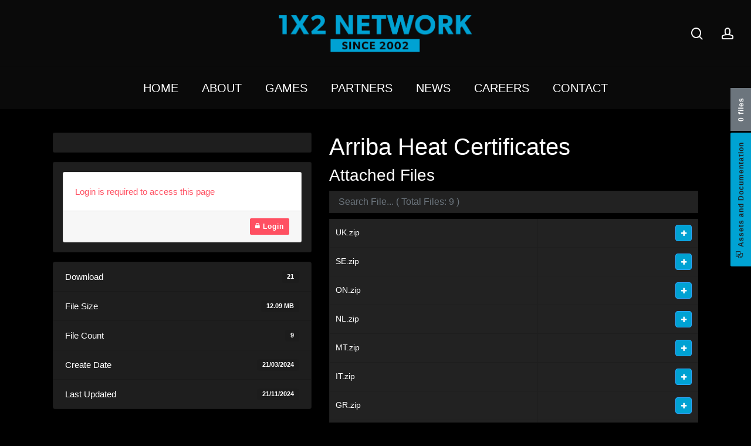

--- FILE ---
content_type: text/html; charset=UTF-8
request_url: https://www.1x2network.com/assets/arriba-heat-certificates/
body_size: 25869
content:
<!doctype html>
<html lang="en-US"  data-wp-dark-mode-preset="0" class="no-js">
<head>
	<meta charset="UTF-8">
	<meta name="viewport" content="width=device-width, initial-scale=1, maximum-scale=1, user-scalable=0" /><title>Arriba Heat Certificates &#8211; 1X2 Network</title>
<meta name='robots' content='max-image-preview:large' />
<link rel='dns-prefetch' href='//use.fontawesome.com' />
<link rel="alternate" type="application/rss+xml" title="1X2 Network &raquo; Feed" href="https://www.1x2network.com/feed/" />
<link rel="alternate" type="application/rss+xml" title="1X2 Network &raquo; Comments Feed" href="https://www.1x2network.com/comments/feed/" />
<link rel="alternate" type="text/calendar" title="1X2 Network &raquo; iCal Feed" href="https://www.1x2network.com/roadmap/?ical=1" />
<link rel="alternate" title="oEmbed (JSON)" type="application/json+oembed" href="https://www.1x2network.com/wp-json/oembed/1.0/embed?url=https%3A%2F%2Fwww.1x2network.com%2Fassets%2Farriba-heat-certificates%2F" />
<link rel="alternate" title="oEmbed (XML)" type="text/xml+oembed" href="https://www.1x2network.com/wp-json/oembed/1.0/embed?url=https%3A%2F%2Fwww.1x2network.com%2Fassets%2Farriba-heat-certificates%2F&#038;format=xml" />
<link rel="preload" href="https://www.1x2network.com/wp-content/themes/salient/css/fonts/icomoon.woff?v=1.3" as="font" type="font/woff" crossorigin="anonymous">		<style id="content-control-block-styles">
			@media (max-width: 640px) {
	.cc-hide-on-mobile {
		display: none !important;
	}
}
@media (min-width: 641px) and (max-width: 920px) {
	.cc-hide-on-tablet {
		display: none !important;
	}
}
@media (min-width: 921px) and (max-width: 1440px) {
	.cc-hide-on-desktop {
		display: none !important;
	}
}		</style>
		<style id='wp-img-auto-sizes-contain-inline-css' type='text/css'>
img:is([sizes=auto i],[sizes^="auto," i]){contain-intrinsic-size:3000px 1500px}
/*# sourceURL=wp-img-auto-sizes-contain-inline-css */
</style>
<link rel='stylesheet' id='my-custom-block-frontend-css-css' href='https://www.1x2network.com/wp-content/plugins/wpdm-gutenberg-blocks/build/style.css?ver=6.9' type='text/css' media='all' />
<style id='classic-theme-styles-inline-css' type='text/css'>
/*! This file is auto-generated */
.wp-block-button__link{color:#fff;background-color:#32373c;border-radius:9999px;box-shadow:none;text-decoration:none;padding:calc(.667em + 2px) calc(1.333em + 2px);font-size:1.125em}.wp-block-file__button{background:#32373c;color:#fff;text-decoration:none}
/*# sourceURL=/wp-includes/css/classic-themes.min.css */
</style>
<link rel='stylesheet' id='content-control-block-styles-css' href='https://www.1x2network.com/wp-content/plugins/content-control/dist/style-block-editor.css?ver=2.1.0' type='text/css' media='all' />
<link rel='stylesheet' id='wpdm-font-awesome-css' href='https://use.fontawesome.com/releases/v6.2.0/css/all.css?ver=6.9' type='text/css' media='all' />
<link rel='stylesheet' id='wpdm-front-bootstrap-css' href='https://www.1x2network.com/wp-content/plugins/download-manager/assets/bootstrap/css/bootstrap.min.css?ver=6.9' type='text/css' media='all' />
<link rel='stylesheet' id='wpdm-front-css' href='https://www.1x2network.com/wp-content/plugins/download-manager/assets/css/front.css?ver=6.9' type='text/css' media='all' />
<link rel='stylesheet' id='salient-social-css' href='https://www.1x2network.com/wp-content/plugins/salient-social/css/style.css?ver=1.2.2' type='text/css' media='all' />
<style id='salient-social-inline-css' type='text/css'>

  .sharing-default-minimal .nectar-love.loved,
  body .nectar-social[data-color-override="override"].fixed > a:before, 
  body .nectar-social[data-color-override="override"].fixed .nectar-social-inner a,
  .sharing-default-minimal .nectar-social[data-color-override="override"] .nectar-social-inner a:hover,
  .nectar-social.vertical[data-color-override="override"] .nectar-social-inner a:hover {
    background-color: #345b9f;
  }
  .nectar-social.hover .nectar-love.loved,
  .nectar-social.hover > .nectar-love-button a:hover,
  .nectar-social[data-color-override="override"].hover > div a:hover,
  #single-below-header .nectar-social[data-color-override="override"].hover > div a:hover,
  .nectar-social[data-color-override="override"].hover .share-btn:hover,
  .sharing-default-minimal .nectar-social[data-color-override="override"] .nectar-social-inner a {
    border-color: #345b9f;
  }
  #single-below-header .nectar-social.hover .nectar-love.loved i,
  #single-below-header .nectar-social.hover[data-color-override="override"] a:hover,
  #single-below-header .nectar-social.hover[data-color-override="override"] a:hover i,
  #single-below-header .nectar-social.hover .nectar-love-button a:hover i,
  .nectar-love:hover i,
  .hover .nectar-love:hover .total_loves,
  .nectar-love.loved i,
  .nectar-social.hover .nectar-love.loved .total_loves,
  .nectar-social.hover .share-btn:hover, 
  .nectar-social[data-color-override="override"].hover .nectar-social-inner a:hover,
  .nectar-social[data-color-override="override"].hover > div:hover span,
  .sharing-default-minimal .nectar-social[data-color-override="override"] .nectar-social-inner a:not(:hover) i,
  .sharing-default-minimal .nectar-social[data-color-override="override"] .nectar-social-inner a:not(:hover) {
    color: #345b9f;
  }
/*# sourceURL=salient-social-inline-css */
</style>
<link rel='stylesheet' id='woocommerce-layout-css' href='https://www.1x2network.com/wp-content/plugins/woocommerce/assets/css/woocommerce-layout.css?ver=9.6.3' type='text/css' media='all' />
<link rel='stylesheet' id='woocommerce-smallscreen-css' href='https://www.1x2network.com/wp-content/plugins/woocommerce/assets/css/woocommerce-smallscreen.css?ver=9.6.3' type='text/css' media='only screen and (max-width: 768px)' />
<link rel='stylesheet' id='woocommerce-general-css' href='https://www.1x2network.com/wp-content/plugins/woocommerce/assets/css/woocommerce.css?ver=9.6.3' type='text/css' media='all' />
<style id='woocommerce-inline-inline-css' type='text/css'>
.woocommerce form .form-row .required { visibility: visible; }
/*# sourceURL=woocommerce-inline-inline-css */
</style>
<link rel='stylesheet' id='wp-job-manager-job-listings-css' href='https://www.1x2network.com/wp-content/plugins/wp-job-manager/assets/dist/css/job-listings.css?ver=598383a28ac5f9f156e4' type='text/css' media='all' />
<link rel='stylesheet' id='iksm-public-style-css' href='https://www.1x2network.com/wp-content/plugins/iks-menu/assets/css/public.css?ver=1.11.2' type='text/css' media='all' />
<link rel='stylesheet' id='brands-styles-css' href='https://www.1x2network.com/wp-content/plugins/woocommerce/assets/css/brands.css?ver=9.6.3' type='text/css' media='all' />
<link rel='stylesheet' id='font-awesome-css' href='https://www.1x2network.com/wp-content/themes/salient/css/font-awesome.min.css?ver=4.7.1' type='text/css' media='all' />
<link rel='stylesheet' id='salient-grid-system-css' href='https://www.1x2network.com/wp-content/themes/salient/css/build/grid-system.css?ver=15.0.1' type='text/css' media='all' />
<link rel='stylesheet' id='main-styles-css' href='https://www.1x2network.com/wp-content/themes/salient/css/build/style.css?ver=15.0.1' type='text/css' media='all' />
<style id='main-styles-inline-css' type='text/css'>

		@font-face{
		     font-family:'Open Sans';
		     src:url('https://www.1x2network.com/wp-content/themes/salient/css/fonts/OpenSans-Light.woff') format('woff');
		     font-weight:300;
		     font-style:normal; font-display: swap;
		}
		 @font-face{
		     font-family:'Open Sans';
		     src:url('https://www.1x2network.com/wp-content/themes/salient/css/fonts/OpenSans-Regular.woff') format('woff');
		     font-weight:400;
		     font-style:normal; font-display: swap;
		}
		 @font-face{
		     font-family:'Open Sans';
		     src:url('https://www.1x2network.com/wp-content/themes/salient/css/fonts/OpenSans-SemiBold.woff') format('woff');
		     font-weight:600;
		     font-style:normal; font-display: swap;
		}
		 @font-face{
		     font-family:'Open Sans';
		     src:url('https://www.1x2network.com/wp-content/themes/salient/css/fonts/OpenSans-Bold.woff') format('woff');
		     font-weight:700;
		     font-style:normal; font-display: swap;
		}
/*# sourceURL=main-styles-inline-css */
</style>
<link rel='stylesheet' id='nectar-header-layout-centered-bottom-bar-css' href='https://www.1x2network.com/wp-content/themes/salient/css/build/header/header-layout-centered-bottom-bar.css?ver=15.0.1' type='text/css' media='all' />
<link rel='stylesheet' id='nectar-single-styles-css' href='https://www.1x2network.com/wp-content/themes/salient/css/build/single.css?ver=15.0.1' type='text/css' media='all' />
<link rel='stylesheet' id='nectar-basic-events-calendar-css' href='https://www.1x2network.com/wp-content/themes/salient/css/build/third-party/events-calendar.css?ver=15.0.1' type='text/css' media='all' />
<link rel='stylesheet' id='responsive-css' href='https://www.1x2network.com/wp-content/themes/salient/css/build/responsive.css?ver=15.0.1' type='text/css' media='all' />
<link rel='stylesheet' id='nectar-product-style-minimal-css' href='https://www.1x2network.com/wp-content/themes/salient/css/build/third-party/woocommerce/product-style-minimal.css?ver=15.0.1' type='text/css' media='all' />
<link rel='stylesheet' id='woocommerce-css' href='https://www.1x2network.com/wp-content/themes/salient/css/build/woocommerce.css?ver=15.0.1' type='text/css' media='all' />
<link rel='stylesheet' id='select2-css' href='https://www.1x2network.com/wp-content/plugins/woocommerce/assets/css/select2.css?ver=9.6.3' type='text/css' media='all' />
<link rel='stylesheet' id='skin-material-css' href='https://www.1x2network.com/wp-content/themes/salient/css/build/skin-material.css?ver=15.0.1' type='text/css' media='all' />
<link rel='stylesheet' id='salient-wp-menu-dynamic-css' href='https://www.1x2network.com/wp-content/uploads/salient/menu-dynamic.css?ver=45630' type='text/css' media='all' />
<link rel='stylesheet' id='dynamic-css-css' href='https://www.1x2network.com/wp-content/themes/salient/css/salient-dynamic-styles.css?ver=59165' type='text/css' media='all' />
<style id='dynamic-css-inline-css' type='text/css'>
@media only screen and (min-width:1000px){body #ajax-content-wrap.no-scroll{min-height:calc(100vh - 178px);height:calc(100vh - 178px)!important;}}@media only screen and (min-width:1000px){#page-header-wrap.fullscreen-header,#page-header-wrap.fullscreen-header #page-header-bg,html:not(.nectar-box-roll-loaded) .nectar-box-roll > #page-header-bg.fullscreen-header,.nectar_fullscreen_zoom_recent_projects,#nectar_fullscreen_rows:not(.afterLoaded) > div{height:calc(100vh - 177px);}.wpb_row.vc_row-o-full-height.top-level,.wpb_row.vc_row-o-full-height.top-level > .col.span_12{min-height:calc(100vh - 177px);}html:not(.nectar-box-roll-loaded) .nectar-box-roll > #page-header-bg.fullscreen-header{top:178px;}.nectar-slider-wrap[data-fullscreen="true"]:not(.loaded),.nectar-slider-wrap[data-fullscreen="true"]:not(.loaded) .swiper-container{height:calc(100vh - 176px)!important;}.admin-bar .nectar-slider-wrap[data-fullscreen="true"]:not(.loaded),.admin-bar .nectar-slider-wrap[data-fullscreen="true"]:not(.loaded) .swiper-container{height:calc(100vh - 176px - 32px)!important;}}@media only screen and (max-width:999px){.using-mobile-browser #nectar_fullscreen_rows:not(.afterLoaded):not([data-mobile-disable="on"]) > div{height:calc(100vh - 116px);}.using-mobile-browser .wpb_row.vc_row-o-full-height.top-level,.using-mobile-browser .wpb_row.vc_row-o-full-height.top-level > .col.span_12,[data-permanent-transparent="1"].using-mobile-browser .wpb_row.vc_row-o-full-height.top-level,[data-permanent-transparent="1"].using-mobile-browser .wpb_row.vc_row-o-full-height.top-level > .col.span_12{min-height:calc(100vh - 116px);}html:not(.nectar-box-roll-loaded) .nectar-box-roll > #page-header-bg.fullscreen-header,.nectar_fullscreen_zoom_recent_projects,.nectar-slider-wrap[data-fullscreen="true"]:not(.loaded),.nectar-slider-wrap[data-fullscreen="true"]:not(.loaded) .swiper-container,#nectar_fullscreen_rows:not(.afterLoaded):not([data-mobile-disable="on"]) > div{height:calc(100vh - 63px);}.wpb_row.vc_row-o-full-height.top-level,.wpb_row.vc_row-o-full-height.top-level > .col.span_12{min-height:calc(100vh - 63px);}body[data-transparent-header="false"] #ajax-content-wrap.no-scroll{min-height:calc(100vh - 63px);height:calc(100vh - 63px);}}.post-type-archive-product.woocommerce .container-wrap,.tax-product_cat.woocommerce .container-wrap{background-color:#0a0a0a;}.woocommerce ul.products li.product.material,.woocommerce-page ul.products li.product.material{background-color:#ffffff;}.woocommerce ul.products li.product.minimal .product-wrap,.woocommerce ul.products li.product.minimal .background-color-expand,.woocommerce-page ul.products li.product.minimal .product-wrap,.woocommerce-page ul.products li.product.minimal .background-color-expand{background-color:#0a0000;}.screen-reader-text,.nectar-skip-to-content:not(:focus){border:0;clip:rect(1px,1px,1px,1px);clip-path:inset(50%);height:1px;margin:-1px;overflow:hidden;padding:0;position:absolute!important;width:1px;word-wrap:normal!important;}.row .col img:not([srcset]){width:auto;}.row .col img.img-with-animation.nectar-lazy:not([srcset]){width:100%;}
.li #menu-item menu-item-type-custom menu-item-object-custom nectar-regular-menu-item menu-item-1790 {padding-top:  15px;}
.iksm-term--parent {
border-bottom: 1px solid #000 !important;
margin-top: 15px !important;
margin-bottom: 15px !important;

}


/*CSS Added By Ramzan */
/*When Hover on game, ACF data will show*/
/*.wpwebsol_product_back{*/
/*    display:none;*/
    /*padding: 20px;*/
/*}*/

/*.products li:hover .wpwebsol_product_front{*/
/*    display:none;*/
/*}*/
/*.products li:hover .wpwebsol_product_back{*/
/*    display:block;*/
/*}*/


/*.product-wrap p {*/
    /*padding:5px;*/
/*}*/

/*.product-wrap:hover .wpwebsol_product_front, .product-wrap:hover > .woocommerce-loop-product__title{display:none!important;}*/
/*.wpwebsol_product_back{*/
/*background: #3d3d3d;*/
/*    text-align: center;*/
/*    border-radius: 20px;*/
/*    padding:10px;*/
/*    color:#fff;*/
/*    gap:10px;*/
/*    flex-direction: column;*/
/*    display:none;*/
/*    height:285px;*/
    
/*}*/
/*.wpwebsol-game-title{color:yellow;}*/
/*.wpwebsol-game-rtp,.wpwebsol-game-volitility,.wpwebsol-game-maxwin{*/
/*        border-bottom: 2px solid;margin:2px;*/
/*}*/
/*.wpwebsol-btn-container{*/
/*    margin-top:20px;*/
/*    margin-left:20px;*/
/*    margin-right:20px;*/
/*}*/
/*.wpwebsol-btn-container .nectar-button.large{*/
/*    padding-left:20px!important;*/
/*    padding-right:20px!important;*/
/*    padding:20px!important;*/
/*}*/
/*.wpwebsol-game-playdemo{*/
/*    padding: 10px 40px!important;*/
/*    display:none;*/
/*}*/

/*.wpwebsol-game-playdemo,.wpwebsol-game-moreinfo{*/
/*    background:#FB1CB7;*/
/*    font-size:11px!important;*/
/*    padding-left: 8px;*/
/*    padding-right: 8px;*/
/*}*/


/*.products li:hover{*/
/*    background: #18294d;*/
/*    text-align: center;*/
/*    border-radius: 5px;*/
/*    padding:5px;*/
/*    color:#fff;*/
/*    display:flex;*/
/*    justify-content: center;*/
/*    align-items: center;*/
/*}*/


/*Single Game Custom Template */
.games-wpwebsol-section-top{

background-repeat: no-repeat;
background-size: cover;

}
.game-bg-overlay{
    display: flex;
justify-content: center;
align-items: center;
flex-direction: column;
height:100vh;
gap:10px;
background:rgba(0,0,0,0.3);
}
.games-wpwebsol-section-top .title{
color:#fff;
}
.games-wpwebsol-section table {
border-collapse: collapse;
width: 100%;
}
.games-wpwebsol-section td {
border: 1px solid #ddd;
padding: 8px;
}
.games-wpwebsol-section {
width: 100%;
display: flex;
justify-content: center;
align-items: center;
gap: 50px;
padding: 30px;
box-sizing: border-box;
}

.games-wpwebsol-left {
width: 100%;
flex: 1;
}

        .games-wpwebsol-right {
            flex: 1;
            display: flex;
            flex-direction: column;
            gap: 20px;
            flex: 1;
            align-items: center;
            width: 100%;
        }
        .games-wpwebsol-right img{
            width: 100%;
        }

        .game-image-grid {
            display: flex;
            gap: 20px;
            width: 100%;
        }

        .game-image-grid div {
            width: 100%;
        }
        @media only screen and (max-width: 550px) {
            .games-wpwebsol-section{
                flex-direction: column;
gap: 20px;
            padding: 0px;
            }
            
/*            .product-wrap:hover{*/
/*                width:100%;*/
/*    margin-top: -30px;*/
/*    margin-left: -10px;*/
/*}*/
 
        }
        
        
        
        
    .product-type-simple:hover .woocommerce-loop-product__title{display:none;}
   
    .woocommerce ul.products li.product .woocommerce-loop-product__title, .woocommerce ul.products li.product h3, .woocommerce ul.products li.product h2, .woocommerce ul.products li.product h2, .woocommerce-page ul.products li.product h2 {
    font-family: Helvetica;
    letter-spacing: 0;
    font-size: 18px!important;
    line-height: 26px;
    display: none;
}
.nectar-shop-header .nectar-shop-header-bottom .right-side {
    display: none;
}
.wp-block-button__link {
    display: none;
}
#customer_login .woocommerce-LostPassword.lost_password, .woocommerce-account h2.n-disable-reg {
    text-align: left;
    position: relative;
}
/*# sourceURL=dynamic-css-inline-css */
</style>
<link rel='stylesheet' id='salient-child-style-css' href='https://www.1x2network.com/wp-content/themes/salient-child/style.css?ver=15.0.1' type='text/css' media='all' />
<script type="text/javascript" src="https://www.1x2network.com/wp-includes/js/jquery/jquery.min.js?ver=3.7.1" id="jquery-core-js"></script>
<script type="text/javascript" src="https://www.1x2network.com/wp-content/plugins/coming-soon-for-woocommerce/assets/js/coming-soon-wc.js?ver=1.0.15" id="coming_soon_wc_script-js"></script>
<script type="text/javascript" src="https://www.1x2network.com/wp-includes/js/jquery/jquery-migrate.min.js?ver=3.4.1" id="jquery-migrate-js"></script>
<script type="text/javascript" src="https://www.1x2network.com/wp-content/plugins/download-manager/assets/bootstrap/js/bootstrap.bundle.min.js?ver=6.9" id="wpdm-front-bootstrap-js"></script>
<script type="text/javascript" id="wpdm-frontjs-js-extra">
/* <![CDATA[ */
var wpdm_url = {"home":"https://www.1x2network.com/","site":"https://www.1x2network.com/","ajax":"https://www.1x2network.com/wp-admin/admin-ajax.php"};
var wpdm_js = {"spinner":"\u003Ci class=\"fas fa-sun fa-spin\"\u003E\u003C/i\u003E"};
//# sourceURL=wpdm-frontjs-js-extra
/* ]]> */
</script>
<script type="text/javascript" src="https://www.1x2network.com/wp-content/plugins/download-manager/assets/js/front.js?ver=6.3.6" id="wpdm-frontjs-js"></script>
<script type="text/javascript" src="https://www.1x2network.com/wp-content/plugins/woocommerce/assets/js/jquery-blockui/jquery.blockUI.min.js?ver=2.7.0-wc.9.6.3" id="jquery-blockui-js" defer="defer" data-wp-strategy="defer"></script>
<script type="text/javascript" id="wc-add-to-cart-js-extra">
/* <![CDATA[ */
var wc_add_to_cart_params = {"ajax_url":"/wp-admin/admin-ajax.php","wc_ajax_url":"/?wc-ajax=%%endpoint%%","i18n_view_cart":"View cart","cart_url":"https://www.1x2network.com","is_cart":"","cart_redirect_after_add":"yes"};
//# sourceURL=wc-add-to-cart-js-extra
/* ]]> */
</script>
<script type="text/javascript" src="https://www.1x2network.com/wp-content/plugins/woocommerce/assets/js/frontend/add-to-cart.min.js?ver=9.6.3" id="wc-add-to-cart-js" defer="defer" data-wp-strategy="defer"></script>
<script type="text/javascript" src="https://www.1x2network.com/wp-content/plugins/woocommerce/assets/js/js-cookie/js.cookie.min.js?ver=2.1.4-wc.9.6.3" id="js-cookie-js" defer="defer" data-wp-strategy="defer"></script>
<script type="text/javascript" id="woocommerce-js-extra">
/* <![CDATA[ */
var woocommerce_params = {"ajax_url":"/wp-admin/admin-ajax.php","wc_ajax_url":"/?wc-ajax=%%endpoint%%"};
//# sourceURL=woocommerce-js-extra
/* ]]> */
</script>
<script type="text/javascript" src="https://www.1x2network.com/wp-content/plugins/woocommerce/assets/js/frontend/woocommerce.min.js?ver=9.6.3" id="woocommerce-js" defer="defer" data-wp-strategy="defer"></script>
<script type="text/javascript" src="https://www.1x2network.com/wp-content/plugins/iks-menu/assets/js/public.js?ver=1.11.2" id="iksm-public-script-js"></script>
<script type="text/javascript" src="https://www.1x2network.com/wp-content/plugins/iks-menu/assets/js/menu.js?ver=1.11.2" id="iksm-menu-script-js"></script>
<script type="text/javascript" id="WCPAY_ASSETS-js-extra">
/* <![CDATA[ */
var wcpayAssets = {"url":"https://www.1x2network.com/wp-content/plugins/woocommerce-payments/dist/"};
//# sourceURL=WCPAY_ASSETS-js-extra
/* ]]> */
</script>
<link rel="https://api.w.org/" href="https://www.1x2network.com/wp-json/" /><link rel="alternate" title="JSON" type="application/json" href="https://www.1x2network.com/wp-json/wp/v2/wpdmpro/10625" /><link rel="EditURI" type="application/rsd+xml" title="RSD" href="https://www.1x2network.com/xmlrpc.php?rsd" />
<meta name="generator" content="WordPress 6.9" />
<meta name="generator" content="WooCommerce 9.6.3" />
<link rel="canonical" href="https://www.1x2network.com/assets/arriba-heat-certificates/" />
<link rel='shortlink' href='https://www.1x2network.com/?p=10625' />
<meta name="cdp-version" content="1.4.4" /><!-- Google tag (gtag.js) -->
<script async src="https://www.googletagmanager.com/gtag/js?id=G-F3GE70SVN1"></script>
<script>
  window.dataLayer = window.dataLayer || [];
  function gtag(){dataLayer.push(arguments);}
  gtag('js', new Date());

  gtag('config', 'G-F3GE70SVN1');
</script>
<script>
	(function (w,d,o,a,m) {
	w[o]=w[o]||function(){(w[o].q=w[o].q||[]).push(arguments);
	},w[o].e=1*new Date();a=d.createElement('script'),
	m=d.getElementsByTagName('script')[0];a.async=1;
	a.src='https://agent.marketingcloudfx.com/mcfx.js';m.parentNode.insertBefore(a, m);
	})(window, document, 'mcfx');

	mcfx('create', 'ns-354142');
</script><script>var w=window;var p = w.location.protocol;if(p.indexOf("http") < 0){p = "http"+":";}var d = document;var f = d.getElementsByTagName('script')[0],s = d.createElement('script');s.type = 'text/javascript'; s.async = false; if (s.readyState){s.onreadystatechange = function(){if (s.readyState=="loaded"||s.readyState == "complete"){s.onreadystatechange = null;try{loadwaprops("3z953be20cd4aec1c0c3ee83231ca88296","3z54a43b038fa849ace2d3f91c871fe4ef","3z7003443ddc88de0a4e541d4f3e0229b405c2551bf14364e9a07a6e524db262c9","3zc1ac0d39fd76e4317bb466779a70f877","0.0");}catch(e){}}};}else {s.onload = function(){try{loadwaprops("3z953be20cd4aec1c0c3ee83231ca88296","3z54a43b038fa849ace2d3f91c871fe4ef","3z7003443ddc88de0a4e541d4f3e0229b405c2551bf14364e9a07a6e524db262c9","3zc1ac0d39fd76e4317bb466779a70f877","0.0");}catch(e){}};};s.src =p+"//ma.zoho.eu/hub/js/WebsiteAutomation.js";f.parentNode.insertBefore(s, f);</script>
<script type="text/javascript">(function(w,s){var e=document.createElement("script");e.type="text/javascript";e.async=true;e.src="https://cdn-eu.pagesense.io/js/1x2network/c51cc238fd3540b0a0a63b026d9976a6.js";var x=document.getElementsByTagName("script")[0];x.parentNode.insertBefore(e,x);})(window,"script");</script>

<script src="https://cdn.commoninja.com/sdk/latest/commonninja.js" defer></script>
<div class="commonninja_component pid-bba8a44b-53b3-45e8-9dce-8910ead87bf4"></div><meta name="tec-api-version" content="v1"><meta name="tec-api-origin" content="https://www.1x2network.com"><link rel="alternate" href="https://www.1x2network.com/wp-json/tribe/events/v1/" /><style type="text/css" id="iksm-dynamic-style"></style><!-- - START PLUGIN NUTSHELL-ANALYTICS - HEADER SCRIPTS - -->
<!-- Nutshell - Primary Tracking Script -->
<script type='text/javascript' data-registered="nutshell-plugin">
	/* global mcfx */
	(function (w,d,o,a,m) {
		w[o]=w[o]||function(){(w[o].q=w[o].q||[]).push(arguments);
		},w[o].e=1*new Date();a=d.createElement('script'),
		m=d.getElementsByTagName('script')[0];a.async=1;
		a.src='https://agent.marketingcloudfx.com/mcfx.js';m.parentNode.insertBefore(a, m);
	})(window, document, 'mcfx');
	mcfx('create','ns-354142');
</script>
<!-- Helper Script -->
<script type='text/javascript' data-registered="nutshell-plugin">
	/* global mcfx */
	window.mcfxCaptureCustomFormData = function( data, formId='form-from-mcfxCaptureCustomFormData' ) {
		const formEl = document.createElement('form');
		formEl.id = formId;
		for ( const field of data ) {
			const fieldEl = document.createElement('input');
			fieldEl.type = 'hidden';
			for ( const key in field ) {
				fieldEl[key] = field[key];
			}
			formEl.appendChild(fieldEl);
		}
		mcfx( 'capture', formEl );
	}
</script>
<!-- - END PLUGIN NUTSHELL-ANALYTICS - HEADER SCRIPTS - -->
<script type="text/javascript"> var root = document.getElementsByTagName( "html" )[0]; root.setAttribute( "class", "js" ); </script>	<noscript><style>.woocommerce-product-gallery{ opacity: 1 !important; }</style></noscript>
	<meta name="generator" content="Powered by WPBakery Page Builder - drag and drop page builder for WordPress."/>
<script>
	(function (w,d,o,a,m) {
	w[o]=w[o]||function(){(w[o].q=w[o].q||[]).push(arguments);
	},w[o].e=1*new Date();a=d.createElement('script'),
	m=d.getElementsByTagName('script')[0];a.async=1;
	a.src='https://agent.marketingcloudfx.com/mcfx.js';m.parentNode.insertBefore(a, m);
	})(window, document, 'mcfx');

	mcfx('create', 'ns-354142');
</script><!-- Google tag (gtag.js) -->
<script async src="https://www.googletagmanager.com/gtag/js?id=G-F3GE70SVN1"></script>
<script>
  window.dataLayer = window.dataLayer || [];
  function gtag(){dataLayer.push(arguments);}
  gtag('js', new Date());

  gtag('config', 'G-F3GE70SVN1');
</script><!-- Google Tag Manager (noscript) -->
<noscript><iframe src="https://www.googletagmanager.com/ns.html?id=GTM-KBWKXNR"
height="0" width="0" style="display:none;visibility:hidden"></iframe></noscript>
<!-- End Google Tag Manager (noscript) --><!-- Google Tag Manager -->
<script>(function(w,d,s,l,i){w[l]=w[l]||[];w[l].push({'gtm.start':
new Date().getTime(),event:'gtm.js'});var f=d.getElementsByTagName(s)[0],
j=d.createElement(s),dl=l!='dataLayer'?'&l='+l:'';j.async=true;j.src=
'https://www.googletagmanager.com/gtm.js?id='+i+dl;f.parentNode.insertBefore(j,f);
})(window,document,'script','dataLayer','GTM-KBWKXNR');</script>
<!-- End Google Tag Manager -->		<style type="text/css">		.gpls-wcsamm-coming-soon-badge-img-wrapper img{margin:0px !important}.product_list_widget li{position:relative}.gpls-wcsamm-coming-soon-subscribe-form .gpls-wcsamm-coming-soon-subscribe-email-field{min-width:250px}.gpls-wcsamm-coming-soon-subscribe-form .gpls-wcsamm-coming-soon-subscribe-email-field:invalid{background-color:#ff8c8c}.gpls-wcsamm-subscribe-submit-btn{padding:10px;cursor:pointer}.gpls-wcsamm-post-submit-text{display:none}.rotor-group .rotors-wrapper{width:100%;display:flex;justify-content:center}.rotor-group .rotors-wrapper .rotor{overflow:hidden;width:40%}.rotor-group .rotors-wrapper .rotor .rotor-leaf{width:100%}.rotor-group .rotors-wrapper .rotor .rotor-painter{width:100%}.rotor-group .rotors-wrapper .rotor:after{width:100%}
				.gpls-wcsamm-coming-soon-badge-img-wrapper{ position:absolute;z-index:1000;margin:unset;display:none;opacity:1 !important;width:60px !important;min-width:60px !important;height:60px !important; }
		.gpls-wcsamm-coming-soon-badge-img-wrapper.top_left{bottom:unset !important;right:unset !important;left:0px;top:0px;}.gpls-wcsamm-coming-soon-badge-img-wrapper.top_right{left:unset !important;bottom:unset !important;right:0px;top:0px;}.gpls-wcsamm-woo-product-gallery-wrapper{position:relative;}.gpls-wcsamm-coming-soon-badge-img-wrapper .gpls-wcsamm-coming-soon-badge {width:60px !important;min-width:60px !important;height:60px !important;}				.flipdown.flipdown__theme-dark .rotor-group-loop .rotor-painter {
				background: on				}
								.flipdown.flipdown__theme-dark .rotor-group-loop .rotor-painter {
				background: on				}
								.flipdown.flipdown__theme-dark .rotor-group-seconds .rotor-group-heading span {
				color: #000				}
								.flipdown.flipdown__theme-dark .rotor-group-seconds .rotor-painter {
				color: #FFF				}
								.flipdown.flipdown__theme-dark .rotor-group-seconds .rotor-painter {
				background: #000				}
				.flipdown.flipdown__theme-dark .rotor-group-seconds .rotor					 {
					background: #000				}
									.flipdown.flipdown__theme-dark .rotor-group-seconds .rotor:after {
				border-top-color: #000				}
								.flipdown.flipdown__theme-dark .rotor-group-minutes .rotor-group-heading span {
				color: #000				}
								.flipdown.flipdown__theme-dark .rotor-group-minutes .rotor-painter {
				color: #FFF				}
								.flipdown.flipdown__theme-dark .rotor-group-minutes .rotor-painter {
				background: #000				}
				.flipdown.flipdown__theme-dark .rotor-group-minutes .rotor					 {
					background: #000				}
									.flipdown.flipdown__theme-dark .rotor-group-minutes .rotor:after {
				border-top-color: #000				}
								.flipdown.flipdown__theme-dark .rotor-group-hours .rotor-group-heading span {
				color: #000				}
								.flipdown.flipdown__theme-dark .rotor-group-hours .rotor-painter {
				color: #FFF				}
								.flipdown.flipdown__theme-dark .rotor-group-hours .rotor-painter {
				background: #000				}
				.flipdown.flipdown__theme-dark .rotor-group-hours .rotor					 {
					background: #000				}
									.flipdown.flipdown__theme-dark .rotor-group-hours .rotor:after {
				border-top-color: #000				}
								.flipdown.flipdown__theme-dark .rotor-group-days .rotor-group-heading span {
				color: #000				}
								.flipdown.flipdown__theme-dark .rotor-group-days .rotor-painter {
				color: #FFF				}
								.flipdown.flipdown__theme-dark .rotor-group-days .rotor-painter {
				background: #000				}
				.flipdown.flipdown__theme-dark .rotor-group-days .rotor					 {
					background: #000				}
									.flipdown.flipdown__theme-dark .rotor-group-days .rotor:after {
				border-top-color: #000				}
				</style>
		<style class='wp-fonts-local' type='text/css'>
@font-face{font-family:Inter;font-style:normal;font-weight:300 900;font-display:fallback;src:url('https://www.1x2network.com/wp-content/plugins/woocommerce/assets/fonts/Inter-VariableFont_slnt,wght.woff2') format('woff2');font-stretch:normal;}
@font-face{font-family:Cardo;font-style:normal;font-weight:400;font-display:fallback;src:url('https://www.1x2network.com/wp-content/plugins/woocommerce/assets/fonts/cardo_normal_400.woff2') format('woff2');}
</style>
<link rel="icon" href="https://www.1x2network.com/wp-content/uploads/2025/11/cropped-1x2_network_logo-2-32x32.jpeg" sizes="32x32" />
<link rel="icon" href="https://www.1x2network.com/wp-content/uploads/2025/11/cropped-1x2_network_logo-2-192x192.jpeg" sizes="192x192" />
<link rel="apple-touch-icon" href="https://www.1x2network.com/wp-content/uploads/2025/11/cropped-1x2_network_logo-2-180x180.jpeg" />
<meta name="msapplication-TileImage" content="https://www.1x2network.com/wp-content/uploads/2025/11/cropped-1x2_network_logo-2-270x270.jpeg" />
<style>
.coming_soon_wc_loop_wrapper img {
	position: static;
}
.coming_soon_wc_loop_wrapper .coming_soon_img {
	position: absolute;
	z-index: 1;
    left: 0;
    right: 0;
    top: 0;
    bottom: 0;
	background: url(https://www.1x2network.com/wp-content/uploads/2025/03/Coming-Soon-Badge-300x300.png) no-repeat left top;
	background-size: contain;
}

.coming_soon_wc_product_wrapper img {
	position: static;
}
.coming_soon_wc_product_wrapper .coming_soon_img {
	position: absolute;
	z-index: 1;
    left: 0;
    right: 0;
    top: 0;
    bottom: 0;
	background: url(https://www.1x2network.com/wp-content/plugins/coming-soon-for-woocommerce/assets/img/coming_soon_1.png) no-repeat left top;
	background-size: 60%;
}
</style>		<style type="text/css" id="wp-custom-css">
			/* The ‘Customise’ area is only available to Admins, and is used to edit a number of settings for the site. It can be found at the top WordPress menu when logged in to an admin account.


The Customize Menu
The Menu
Site Identity
Quickly edit the Site Title and Tagline.

Menu
Edit the structure and display of menus on the site. Primarily for editing the main navigation menu which can be found under the primary menu.

Typically the menu contains pages and custom links. (For instance the Roadmap is built via a plugin and is not actually a full page, thus it is a custom link.)

Additional CSS
Useful for adding additional site-wide CSS. Currently used to hide a number of elements for various reasons. That code can also be found backed up below: */

/* Homepage Copyright Footer */
#copyright.row {
	background-color: #222 !important;
	border: none !important;
}

/* About us homepage padding fix */
.vc_custom_heading.vc_custom_1733746461774 {
	padding-right: 0 !important;
}


/* Side tabs hide on mobile */
@media (max-width: 1200px) {
    .w3eden>.btn-group {
        display: none !important;
    }
}


/* Games page search for cleopatra fix */
body:not(.tax-product_cat) .row .post-area.col.span_9.col_last {
width: 76% !important;
}
.container-wrap 
.wp-block-search__inside-wrapper input[type=search].wp-block-search__input {
	background-color: #222;
		border-color: transparent;
	color: #ccc;
}

/* Games page thumbnails fixed */
.product-meta {
	display: none !important;
}
@media (max-width: 999px) {
	li.minimal.product {
		margin-bottom: 2% !important;
		background-color: transparent !important;
	}
}
@media (max-width: 720px) {
	.product-image-wrap {
		margin-top: -34px !important;
	}
}
@media (max-width: 999px) {
	.woocommerce ul.products li.product .product-image-wrap a {
		padding-top: 0 !important;
		padding-bottom: 0 !important;
	}
}
.products li.product.minimal .product-wrap .product-image-wrap .product-add-to-cart a:hover {
 	background-color: rgba(80, 80, 80, 0.95) !important;
}

/* Product page fix */
#fws_6400bb0910cf9 {
	display: none !important;
}

#fws_63f7262d16fd0 {
	margin-top: -50px !important;
}

/* Nindo Age verification */
/* Hide ribbon */
.commonninja-ribbon {
    position: fixed !important;
    top: -9999px !important;
    left: -9999px !important;
    width: 1px !important;
    height: 1px !important;
    opacity: 0 !important;
    visibility: hidden !important;
}
/* Popup styling */
.popup-app-content {
	background: transparent !important;
	color: #fff !important;
}
.popup-app-content .media-wrapper {
	display: none !important;
}
.popup-form input[type="number"] {
	color: #fff !important;
	border: 2px solid rgb(0, 162, 211) !important;
}
.popup-form input::placeholder {
	color: #fff !important;
}
.popup-button {
	background-color: #00A2D3 !important;
}


/* Games roadmap */
.tribe-events .tribe-events-calendar-latest-past__event-title-link:visited {
    color: white !important;
}
.tribe-events .tribe-events-calendar-latest-past__event-title-link:visited:hover {
    color: var(--color-info-hover) !important;
}

/* Footer centering */
#footer-outer #footer-widgets {
	text-align: center !important;
}

/* Hide extra Games Header on desktop */
@media (min-width: 1200px) {
  .all-games-header.hide-on-desktop {
	  display: none !important;
  }
}
/* Lessen the margin of the Games Header on Mobile */
.all-games-header.hide-on-desktop {
  margin-bottom: -20px !important;
	margin-top: -20px !important;
}

/* Hide Games Menu on mobile */
@media (max-width: 1200px) {
  .games-sidebar.hide-on-mobile {
	  display: none !important;
  }
}

.w3eden td a.inddl.btn.btn-primary.btn-sm {
	color: #111 !important;
}

/* blog post fix */
/* body selector applied to not interfere with games gallery product-category */
body:not(.tax-product_cat) .row .post-area.col.span_9 {
	width: 100% !important;
	text-align: center !important;
}


#nectar-page-header-p-wrap > .page-header-bg-image {
	filter: brightness(0.5) !important;
}

.blog-title {
	text-align: center !important;
}

#single-below-header > span.meta-author.vcard.author {
	padding-left: 20px !important;
}

.single.single-post .section-title h1.entry-title {
	width: 100% !important;	
}

.blog-title .entry-title {
	text-align: center !important;
}

.single.single-post .section-title h1 {
  max-width: unset !important;
}

#single-meta {
	display: none !important;
}

/* Asset pack search page */
.w3eden .input-group .form-control {
	color: white;
}

.w3eden .input-src #src:focus+.input-group-append .btn {
    border-color: transparent !important;
}

body .w3eden .selection > .select2-selection.select2-selection--single {
	border-color: #aaa !important;
	background-color: #222 !important;
}

.media.well.link-template-widget {
	background-color: #1e1e1e
}

.card.wpdmap-card-filter {
	background-color: #1e1e1e
}

.card.wpdmap-card-filter .card-header {
	background-color: #1e1e1e !important;
}

.card.wpdmap-card-filter input {
	background-color: #333 !important;
}

.w3eden > .card.wpdmap-header-card {
	background-color: #1e1e1e !important;
}

.w3eden > .card.wpdmap-header-card .input-group {
	background-color: #333 !important;
	margin-top: 11px;
}

.w3eden > .card.wpdmap-header-card input {
	background-color: #333 !important;
	align-self: center;
}

.w3eden > .card.wpdmap-header-card .input-group button {
	background-color: #222 !important;
	align-self: center;
}


.w3eden > .card.wpdmap-header-card span{
	background-color: #222 !important;
	align-self: center;
}

.w3eden > .card.wpdmap-header-card span.select2-selection__arrow{
	background-color: transparent !important;
	align-self: center;
	margin-top: 3px
}


/* Single asset pack page fixes */

.card.mb-3.p-3 {	
	background: #1e1e1e;
}

.list-group .list-group-item {
	background: #1e1e1e;
}


.w3eden .wpdm-filelist td {
	background: #222 !important;
		color: white;
	border-color: #1e1e1e !important;
}

.ttip.btn.btn-sm.btn-info.btn-addtfc {
	background-color: #00A2D3 !important;
}

.tribe-events .tribe-events-calendar-latest-past__event-title-link:active, .tribe-events .tribe-events-calendar-latest-past__event-title-link:focus, .tribe-events .tribe-events-calendar-latest-past__event-title-link:hover {
    border-color: currentColor;
    color: #00A2D3 !important;
		
}
.w3eden .media.well.link-template-widget {
    background: #232424 !important;
}
.w3eden .btn.btn-primary.btn-sm {
    color: #1e1e1e !important;
    background-color: #00a3d3 !important;
    border-color: #00a3d3 !important;
}
.w3eden .btn.btn-primary.btn-sm:hover {
    color: #1e1e1e;
    background-color: var(--color-info-hover) !important;
    border-color: var(--color-info-hover) !important;
    box-shadow: 0 3px 8px 0 rgba(var(--color-info-rgb),.4) !important;}
.btn-info>i.fa.fa-plus {
	   color: white !important;
    transform: translate(1px, 2px);
}

.w3eden td a.inddl.btn.btn-primary.btn-sm {
	color: #111 !important;
}

.w3eden .col-md-7 .form-control.bg-white.wpdm-pack-search-file {
	background-color: #222 !important;
	border-color: #1e1e1e
}

.fa.fa-plus {
	color: black !important;
}

/* Games gallery menu fix */
#iksm-widget-2 .iksm-terms {
	margin-right: 0 !important;
}
#iksm-widget-2 .iksm-terms .iksm-term__inner {
	background-color: #111 !important;
	width: 100%
}
#iksm-widget-2 .iksm-terms .iksm-term__inner a span {
	color: #ccc !important;
}
.widget.widget_block.widget_search {
	margin-bottom: 10px !important;
}

/* games page paginator */
nav.woocommerce-pagination li span.page-numbers.current {
	background-color: #0081A8 !important;
}

/* F1x2-network-asset-drop-off manage-packs */

.wpb_row.vc_row-fluid.vc_row.top-level .wpb_raw_code.wpb_content_element.wpb_raw_html .card {
	background: #222
}

.row_col_wrap_12.col.span_12.dark.left table {
	background-color: #222;
}

.row_col_wrap_12.col.span_12.dark.left table thead tr th {
	background-color: #222 !important;
	color: white;
}

.row_col_wrap_12.col.span_12.dark.left table tr:nth-child(2n+1) {
	background-color: #111 !important;
	border-color: #000;
}
.row_col_wrap_12.col.span_12.dark.left table tr:hover {
	background-color: #333 !important;
}
.row_col_wrap_12.col.span_12.dark.left table td {
	border-color: #000;
	color: white;
}

.row_col_wrap_12.col.span_12.dark.left .card.card-width-table {
	background-color: #000
}

.row_col_wrap_12.col.span_12.dark.left .card-footer {
	background: #000;
}

.wpb_row.vc_row-fluid.vc_row.top-level a, .row_col_wrap_12.col.span_12.dark.left a {
	color: #00A2D3 !important;
}

.row_col_wrap_12.col.span_12.dark.left a.btn {
	color: #fff !important;
	width: 40px;
	height: 40px;
}

.row_col_wrap_12.col.span_12.dark.left a.btn i {
	margin-top: 4px;
	font-size: 13pt;
}

.wpdm-download-link.download-on-click.btn.btn-success.btn-lg {
	width: unset !important;
}

/* ROADMAP */
.tribe-events-header .tribe-events-c-top-bar__datepicker *, .tribe-events-calendar-list * {
	color: white !important;
}

.tribe-events-c-view-selector__button svg * {
	fill: white !important;
}

.tribe-events-calendar-list__event-date-tag-weekday, .tribe-events-calendar-list__event-date-tag-daynum {
	background-color: #111 !important;
	padding-top: 2px !important;
	padding-bottom: 2px !important;
}

/* Roadmap entry */

.tribe-events-pg-template * {
	color: white;
}

/* Client Zone My Account */
.vc_col-sm-12.wpb_column.column_container.vc_column_container.col.centered-text.no-extra-padding.inherit_tablet.inherit_phone .card:not(.bg-primary):not(.bg-success):not(.bg-secondary) {
	background: #222 !important;
}

.vc_col-sm-12.wpb_column.column_container.vc_column_container.col.centered-text.no-extra-padding.inherit_tablet.inherit_phone .card:not(.bg-primary):not(.bg-success):not(.bg-secondary) .wpdm-rec-item {
	background: #111 !important;
	border: 1px solid transparent !important;
		padding-top: 19px;
			padding-left: 19px;
}

#wpdm-dashboard-sidebar a.udb-item.selected i {
	background-color: red !important;
}

#wpdm-dashboard-sidebar a i {
	background-color: #00A2D3 !important;
}

#wpdm-dashboard-sidebar a i::before {
	color: white !important;
}

/* Client Zone My Account ASSETS AND DOCUMENATATION*/

.wpb_row.vc_row-fluid.vc_row.top-level .card:not(.bg-primary):not(.bg-success):not(.bg-secondary) {
	background: #222 !important;
}

.wpb_row.vc_row-fluid.vc_row.top-level .card:not(.bg-primary):not(.bg-success):not(.bg-secondary) .wpdm-rec-item {
	background: #111 !important;
	border: 1px solid transparent !important;
		padding-top: 19px;
			padding-left: 19px;
}

.wpb_row.vc_row-fluid.vc_row  input[type='text'] {
	color: #555 !important;
}

		</style>
		<noscript><style> .wpb_animate_when_almost_visible { opacity: 1; }</style></noscript><meta name="generator" content="WordPress Download Manager 6.3.6" />
		        <style>
            /* WPDM Link Template Styles */        </style>
		        <style>

            :root {
                --color-primary: #4a8eff;
                --color-primary-rgb: 74, 142, 255;
                --color-primary-hover: #5998ff;
                --color-primary-active: #3281ff;
                --color-secondary: #6c757d;
                --color-secondary-rgb: 108, 117, 125;
                --color-secondary-hover: #6c757d;
                --color-secondary-active: #6c757d;
                --color-success: #018e11;
                --color-success-rgb: 1, 142, 17;
                --color-success-hover: #0aad01;
                --color-success-active: #0c8c01;
                --color-info: #2CA8FF;
                --color-info-rgb: 44, 168, 255;
                --color-info-hover: #2CA8FF;
                --color-info-active: #2CA8FF;
                --color-warning: #FFB236;
                --color-warning-rgb: 255, 178, 54;
                --color-warning-hover: #FFB236;
                --color-warning-active: #FFB236;
                --color-danger: #ff5062;
                --color-danger-rgb: 255, 80, 98;
                --color-danger-hover: #ff5062;
                --color-danger-active: #ff5062;
                --color-green: #30b570;
                --color-blue: #0073ff;
                --color-purple: #8557D3;
                --color-red: #ff5062;
                --color-muted: rgba(69, 89, 122, 0.6);
                --wpdm-font:  -apple-system, BlinkMacSystemFont, "Segoe UI", Roboto, Helvetica, Arial, sans-serif, "Apple Color Emoji", "Segoe UI Emoji", "Segoe UI Symbol";
            }

            .wpdm-download-link.btn.btn-link.btn-xs {
                border-radius: 4px;
            }


        </style>
		        <script>
            function wpdm_rest_url(request) {
                return "https://www.1x2network.com/wp-json/wpdm/" + request;
            }
        </script>
		<style id='wp-block-heading-inline-css' type='text/css'>
h1:where(.wp-block-heading).has-background,h2:where(.wp-block-heading).has-background,h3:where(.wp-block-heading).has-background,h4:where(.wp-block-heading).has-background,h5:where(.wp-block-heading).has-background,h6:where(.wp-block-heading).has-background{padding:1.25em 2.375em}h1.has-text-align-left[style*=writing-mode]:where([style*=vertical-lr]),h1.has-text-align-right[style*=writing-mode]:where([style*=vertical-rl]),h2.has-text-align-left[style*=writing-mode]:where([style*=vertical-lr]),h2.has-text-align-right[style*=writing-mode]:where([style*=vertical-rl]),h3.has-text-align-left[style*=writing-mode]:where([style*=vertical-lr]),h3.has-text-align-right[style*=writing-mode]:where([style*=vertical-rl]),h4.has-text-align-left[style*=writing-mode]:where([style*=vertical-lr]),h4.has-text-align-right[style*=writing-mode]:where([style*=vertical-rl]),h5.has-text-align-left[style*=writing-mode]:where([style*=vertical-lr]),h5.has-text-align-right[style*=writing-mode]:where([style*=vertical-rl]),h6.has-text-align-left[style*=writing-mode]:where([style*=vertical-lr]),h6.has-text-align-right[style*=writing-mode]:where([style*=vertical-rl]){rotate:180deg}
/*# sourceURL=https://www.1x2network.com/wp-includes/blocks/heading/style.min.css */
</style>
<style id='wp-block-image-inline-css' type='text/css'>
.wp-block-image>a,.wp-block-image>figure>a{display:inline-block}.wp-block-image img{box-sizing:border-box;height:auto;max-width:100%;vertical-align:bottom}@media not (prefers-reduced-motion){.wp-block-image img.hide{visibility:hidden}.wp-block-image img.show{animation:show-content-image .4s}}.wp-block-image[style*=border-radius] img,.wp-block-image[style*=border-radius]>a{border-radius:inherit}.wp-block-image.has-custom-border img{box-sizing:border-box}.wp-block-image.aligncenter{text-align:center}.wp-block-image.alignfull>a,.wp-block-image.alignwide>a{width:100%}.wp-block-image.alignfull img,.wp-block-image.alignwide img{height:auto;width:100%}.wp-block-image .aligncenter,.wp-block-image .alignleft,.wp-block-image .alignright,.wp-block-image.aligncenter,.wp-block-image.alignleft,.wp-block-image.alignright{display:table}.wp-block-image .aligncenter>figcaption,.wp-block-image .alignleft>figcaption,.wp-block-image .alignright>figcaption,.wp-block-image.aligncenter>figcaption,.wp-block-image.alignleft>figcaption,.wp-block-image.alignright>figcaption{caption-side:bottom;display:table-caption}.wp-block-image .alignleft{float:left;margin:.5em 1em .5em 0}.wp-block-image .alignright{float:right;margin:.5em 0 .5em 1em}.wp-block-image .aligncenter{margin-left:auto;margin-right:auto}.wp-block-image :where(figcaption){margin-bottom:1em;margin-top:.5em}.wp-block-image.is-style-circle-mask img{border-radius:9999px}@supports ((-webkit-mask-image:none) or (mask-image:none)) or (-webkit-mask-image:none){.wp-block-image.is-style-circle-mask img{border-radius:0;-webkit-mask-image:url('data:image/svg+xml;utf8,<svg viewBox="0 0 100 100" xmlns="http://www.w3.org/2000/svg"><circle cx="50" cy="50" r="50"/></svg>');mask-image:url('data:image/svg+xml;utf8,<svg viewBox="0 0 100 100" xmlns="http://www.w3.org/2000/svg"><circle cx="50" cy="50" r="50"/></svg>');mask-mode:alpha;-webkit-mask-position:center;mask-position:center;-webkit-mask-repeat:no-repeat;mask-repeat:no-repeat;-webkit-mask-size:contain;mask-size:contain}}:root :where(.wp-block-image.is-style-rounded img,.wp-block-image .is-style-rounded img){border-radius:9999px}.wp-block-image figure{margin:0}.wp-lightbox-container{display:flex;flex-direction:column;position:relative}.wp-lightbox-container img{cursor:zoom-in}.wp-lightbox-container img:hover+button{opacity:1}.wp-lightbox-container button{align-items:center;backdrop-filter:blur(16px) saturate(180%);background-color:#5a5a5a40;border:none;border-radius:4px;cursor:zoom-in;display:flex;height:20px;justify-content:center;opacity:0;padding:0;position:absolute;right:16px;text-align:center;top:16px;width:20px;z-index:100}@media not (prefers-reduced-motion){.wp-lightbox-container button{transition:opacity .2s ease}}.wp-lightbox-container button:focus-visible{outline:3px auto #5a5a5a40;outline:3px auto -webkit-focus-ring-color;outline-offset:3px}.wp-lightbox-container button:hover{cursor:pointer;opacity:1}.wp-lightbox-container button:focus{opacity:1}.wp-lightbox-container button:focus,.wp-lightbox-container button:hover,.wp-lightbox-container button:not(:hover):not(:active):not(.has-background){background-color:#5a5a5a40;border:none}.wp-lightbox-overlay{box-sizing:border-box;cursor:zoom-out;height:100vh;left:0;overflow:hidden;position:fixed;top:0;visibility:hidden;width:100%;z-index:100000}.wp-lightbox-overlay .close-button{align-items:center;cursor:pointer;display:flex;justify-content:center;min-height:40px;min-width:40px;padding:0;position:absolute;right:calc(env(safe-area-inset-right) + 16px);top:calc(env(safe-area-inset-top) + 16px);z-index:5000000}.wp-lightbox-overlay .close-button:focus,.wp-lightbox-overlay .close-button:hover,.wp-lightbox-overlay .close-button:not(:hover):not(:active):not(.has-background){background:none;border:none}.wp-lightbox-overlay .lightbox-image-container{height:var(--wp--lightbox-container-height);left:50%;overflow:hidden;position:absolute;top:50%;transform:translate(-50%,-50%);transform-origin:top left;width:var(--wp--lightbox-container-width);z-index:9999999999}.wp-lightbox-overlay .wp-block-image{align-items:center;box-sizing:border-box;display:flex;height:100%;justify-content:center;margin:0;position:relative;transform-origin:0 0;width:100%;z-index:3000000}.wp-lightbox-overlay .wp-block-image img{height:var(--wp--lightbox-image-height);min-height:var(--wp--lightbox-image-height);min-width:var(--wp--lightbox-image-width);width:var(--wp--lightbox-image-width)}.wp-lightbox-overlay .wp-block-image figcaption{display:none}.wp-lightbox-overlay button{background:none;border:none}.wp-lightbox-overlay .scrim{background-color:#fff;height:100%;opacity:.9;position:absolute;width:100%;z-index:2000000}.wp-lightbox-overlay.active{visibility:visible}@media not (prefers-reduced-motion){.wp-lightbox-overlay.active{animation:turn-on-visibility .25s both}.wp-lightbox-overlay.active img{animation:turn-on-visibility .35s both}.wp-lightbox-overlay.show-closing-animation:not(.active){animation:turn-off-visibility .35s both}.wp-lightbox-overlay.show-closing-animation:not(.active) img{animation:turn-off-visibility .25s both}.wp-lightbox-overlay.zoom.active{animation:none;opacity:1;visibility:visible}.wp-lightbox-overlay.zoom.active .lightbox-image-container{animation:lightbox-zoom-in .4s}.wp-lightbox-overlay.zoom.active .lightbox-image-container img{animation:none}.wp-lightbox-overlay.zoom.active .scrim{animation:turn-on-visibility .4s forwards}.wp-lightbox-overlay.zoom.show-closing-animation:not(.active){animation:none}.wp-lightbox-overlay.zoom.show-closing-animation:not(.active) .lightbox-image-container{animation:lightbox-zoom-out .4s}.wp-lightbox-overlay.zoom.show-closing-animation:not(.active) .lightbox-image-container img{animation:none}.wp-lightbox-overlay.zoom.show-closing-animation:not(.active) .scrim{animation:turn-off-visibility .4s forwards}}@keyframes show-content-image{0%{visibility:hidden}99%{visibility:hidden}to{visibility:visible}}@keyframes turn-on-visibility{0%{opacity:0}to{opacity:1}}@keyframes turn-off-visibility{0%{opacity:1;visibility:visible}99%{opacity:0;visibility:visible}to{opacity:0;visibility:hidden}}@keyframes lightbox-zoom-in{0%{transform:translate(calc((-100vw + var(--wp--lightbox-scrollbar-width))/2 + var(--wp--lightbox-initial-left-position)),calc(-50vh + var(--wp--lightbox-initial-top-position))) scale(var(--wp--lightbox-scale))}to{transform:translate(-50%,-50%) scale(1)}}@keyframes lightbox-zoom-out{0%{transform:translate(-50%,-50%) scale(1);visibility:visible}99%{visibility:visible}to{transform:translate(calc((-100vw + var(--wp--lightbox-scrollbar-width))/2 + var(--wp--lightbox-initial-left-position)),calc(-50vh + var(--wp--lightbox-initial-top-position))) scale(var(--wp--lightbox-scale));visibility:hidden}}
/*# sourceURL=https://www.1x2network.com/wp-includes/blocks/image/style.min.css */
</style>
<style id='wp-block-details-inline-css' type='text/css'>
.wp-block-details{box-sizing:border-box}.wp-block-details summary{cursor:pointer}
/*# sourceURL=https://www.1x2network.com/wp-includes/blocks/details/style.min.css */
</style>
<style id='wp-block-group-inline-css' type='text/css'>
.wp-block-group{box-sizing:border-box}:where(.wp-block-group.wp-block-group-is-layout-constrained){position:relative}
/*# sourceURL=https://www.1x2network.com/wp-includes/blocks/group/style.min.css */
</style>
<style id='wp-block-paragraph-inline-css' type='text/css'>
.is-small-text{font-size:.875em}.is-regular-text{font-size:1em}.is-large-text{font-size:2.25em}.is-larger-text{font-size:3em}.has-drop-cap:not(:focus):first-letter{float:left;font-size:8.4em;font-style:normal;font-weight:100;line-height:.68;margin:.05em .1em 0 0;text-transform:uppercase}body.rtl .has-drop-cap:not(:focus):first-letter{float:none;margin-left:.1em}p.has-drop-cap.has-background{overflow:hidden}:root :where(p.has-background){padding:1.25em 2.375em}:where(p.has-text-color:not(.has-link-color)) a{color:inherit}p.has-text-align-left[style*="writing-mode:vertical-lr"],p.has-text-align-right[style*="writing-mode:vertical-rl"]{rotate:180deg}
/*# sourceURL=https://www.1x2network.com/wp-includes/blocks/paragraph/style.min.css */
</style>
<link rel='stylesheet' id='wc-blocks-style-css' href='https://www.1x2network.com/wp-content/plugins/woocommerce/assets/client/blocks/wc-blocks.css?ver=wc-9.6.3' type='text/css' media='all' />
<style id='global-styles-inline-css' type='text/css'>
:root{--wp--preset--aspect-ratio--square: 1;--wp--preset--aspect-ratio--4-3: 4/3;--wp--preset--aspect-ratio--3-4: 3/4;--wp--preset--aspect-ratio--3-2: 3/2;--wp--preset--aspect-ratio--2-3: 2/3;--wp--preset--aspect-ratio--16-9: 16/9;--wp--preset--aspect-ratio--9-16: 9/16;--wp--preset--color--black: #000000;--wp--preset--color--cyan-bluish-gray: #abb8c3;--wp--preset--color--white: #ffffff;--wp--preset--color--pale-pink: #f78da7;--wp--preset--color--vivid-red: #cf2e2e;--wp--preset--color--luminous-vivid-orange: #ff6900;--wp--preset--color--luminous-vivid-amber: #fcb900;--wp--preset--color--light-green-cyan: #7bdcb5;--wp--preset--color--vivid-green-cyan: #00d084;--wp--preset--color--pale-cyan-blue: #8ed1fc;--wp--preset--color--vivid-cyan-blue: #0693e3;--wp--preset--color--vivid-purple: #9b51e0;--wp--preset--gradient--vivid-cyan-blue-to-vivid-purple: linear-gradient(135deg,rgb(6,147,227) 0%,rgb(155,81,224) 100%);--wp--preset--gradient--light-green-cyan-to-vivid-green-cyan: linear-gradient(135deg,rgb(122,220,180) 0%,rgb(0,208,130) 100%);--wp--preset--gradient--luminous-vivid-amber-to-luminous-vivid-orange: linear-gradient(135deg,rgb(252,185,0) 0%,rgb(255,105,0) 100%);--wp--preset--gradient--luminous-vivid-orange-to-vivid-red: linear-gradient(135deg,rgb(255,105,0) 0%,rgb(207,46,46) 100%);--wp--preset--gradient--very-light-gray-to-cyan-bluish-gray: linear-gradient(135deg,rgb(238,238,238) 0%,rgb(169,184,195) 100%);--wp--preset--gradient--cool-to-warm-spectrum: linear-gradient(135deg,rgb(74,234,220) 0%,rgb(151,120,209) 20%,rgb(207,42,186) 40%,rgb(238,44,130) 60%,rgb(251,105,98) 80%,rgb(254,248,76) 100%);--wp--preset--gradient--blush-light-purple: linear-gradient(135deg,rgb(255,206,236) 0%,rgb(152,150,240) 100%);--wp--preset--gradient--blush-bordeaux: linear-gradient(135deg,rgb(254,205,165) 0%,rgb(254,45,45) 50%,rgb(107,0,62) 100%);--wp--preset--gradient--luminous-dusk: linear-gradient(135deg,rgb(255,203,112) 0%,rgb(199,81,192) 50%,rgb(65,88,208) 100%);--wp--preset--gradient--pale-ocean: linear-gradient(135deg,rgb(255,245,203) 0%,rgb(182,227,212) 50%,rgb(51,167,181) 100%);--wp--preset--gradient--electric-grass: linear-gradient(135deg,rgb(202,248,128) 0%,rgb(113,206,126) 100%);--wp--preset--gradient--midnight: linear-gradient(135deg,rgb(2,3,129) 0%,rgb(40,116,252) 100%);--wp--preset--font-size--small: 13px;--wp--preset--font-size--medium: 20px;--wp--preset--font-size--large: 36px;--wp--preset--font-size--x-large: 42px;--wp--preset--font-family--inter: "Inter", sans-serif;--wp--preset--font-family--cardo: Cardo;--wp--preset--spacing--20: 0.44rem;--wp--preset--spacing--30: 0.67rem;--wp--preset--spacing--40: 1rem;--wp--preset--spacing--50: 1.5rem;--wp--preset--spacing--60: 2.25rem;--wp--preset--spacing--70: 3.38rem;--wp--preset--spacing--80: 5.06rem;--wp--preset--shadow--natural: 6px 6px 9px rgba(0, 0, 0, 0.2);--wp--preset--shadow--deep: 12px 12px 50px rgba(0, 0, 0, 0.4);--wp--preset--shadow--sharp: 6px 6px 0px rgba(0, 0, 0, 0.2);--wp--preset--shadow--outlined: 6px 6px 0px -3px rgb(255, 255, 255), 6px 6px rgb(0, 0, 0);--wp--preset--shadow--crisp: 6px 6px 0px rgb(0, 0, 0);}:where(.is-layout-flex){gap: 0.5em;}:where(.is-layout-grid){gap: 0.5em;}body .is-layout-flex{display: flex;}.is-layout-flex{flex-wrap: wrap;align-items: center;}.is-layout-flex > :is(*, div){margin: 0;}body .is-layout-grid{display: grid;}.is-layout-grid > :is(*, div){margin: 0;}:where(.wp-block-columns.is-layout-flex){gap: 2em;}:where(.wp-block-columns.is-layout-grid){gap: 2em;}:where(.wp-block-post-template.is-layout-flex){gap: 1.25em;}:where(.wp-block-post-template.is-layout-grid){gap: 1.25em;}.has-black-color{color: var(--wp--preset--color--black) !important;}.has-cyan-bluish-gray-color{color: var(--wp--preset--color--cyan-bluish-gray) !important;}.has-white-color{color: var(--wp--preset--color--white) !important;}.has-pale-pink-color{color: var(--wp--preset--color--pale-pink) !important;}.has-vivid-red-color{color: var(--wp--preset--color--vivid-red) !important;}.has-luminous-vivid-orange-color{color: var(--wp--preset--color--luminous-vivid-orange) !important;}.has-luminous-vivid-amber-color{color: var(--wp--preset--color--luminous-vivid-amber) !important;}.has-light-green-cyan-color{color: var(--wp--preset--color--light-green-cyan) !important;}.has-vivid-green-cyan-color{color: var(--wp--preset--color--vivid-green-cyan) !important;}.has-pale-cyan-blue-color{color: var(--wp--preset--color--pale-cyan-blue) !important;}.has-vivid-cyan-blue-color{color: var(--wp--preset--color--vivid-cyan-blue) !important;}.has-vivid-purple-color{color: var(--wp--preset--color--vivid-purple) !important;}.has-black-background-color{background-color: var(--wp--preset--color--black) !important;}.has-cyan-bluish-gray-background-color{background-color: var(--wp--preset--color--cyan-bluish-gray) !important;}.has-white-background-color{background-color: var(--wp--preset--color--white) !important;}.has-pale-pink-background-color{background-color: var(--wp--preset--color--pale-pink) !important;}.has-vivid-red-background-color{background-color: var(--wp--preset--color--vivid-red) !important;}.has-luminous-vivid-orange-background-color{background-color: var(--wp--preset--color--luminous-vivid-orange) !important;}.has-luminous-vivid-amber-background-color{background-color: var(--wp--preset--color--luminous-vivid-amber) !important;}.has-light-green-cyan-background-color{background-color: var(--wp--preset--color--light-green-cyan) !important;}.has-vivid-green-cyan-background-color{background-color: var(--wp--preset--color--vivid-green-cyan) !important;}.has-pale-cyan-blue-background-color{background-color: var(--wp--preset--color--pale-cyan-blue) !important;}.has-vivid-cyan-blue-background-color{background-color: var(--wp--preset--color--vivid-cyan-blue) !important;}.has-vivid-purple-background-color{background-color: var(--wp--preset--color--vivid-purple) !important;}.has-black-border-color{border-color: var(--wp--preset--color--black) !important;}.has-cyan-bluish-gray-border-color{border-color: var(--wp--preset--color--cyan-bluish-gray) !important;}.has-white-border-color{border-color: var(--wp--preset--color--white) !important;}.has-pale-pink-border-color{border-color: var(--wp--preset--color--pale-pink) !important;}.has-vivid-red-border-color{border-color: var(--wp--preset--color--vivid-red) !important;}.has-luminous-vivid-orange-border-color{border-color: var(--wp--preset--color--luminous-vivid-orange) !important;}.has-luminous-vivid-amber-border-color{border-color: var(--wp--preset--color--luminous-vivid-amber) !important;}.has-light-green-cyan-border-color{border-color: var(--wp--preset--color--light-green-cyan) !important;}.has-vivid-green-cyan-border-color{border-color: var(--wp--preset--color--vivid-green-cyan) !important;}.has-pale-cyan-blue-border-color{border-color: var(--wp--preset--color--pale-cyan-blue) !important;}.has-vivid-cyan-blue-border-color{border-color: var(--wp--preset--color--vivid-cyan-blue) !important;}.has-vivid-purple-border-color{border-color: var(--wp--preset--color--vivid-purple) !important;}.has-vivid-cyan-blue-to-vivid-purple-gradient-background{background: var(--wp--preset--gradient--vivid-cyan-blue-to-vivid-purple) !important;}.has-light-green-cyan-to-vivid-green-cyan-gradient-background{background: var(--wp--preset--gradient--light-green-cyan-to-vivid-green-cyan) !important;}.has-luminous-vivid-amber-to-luminous-vivid-orange-gradient-background{background: var(--wp--preset--gradient--luminous-vivid-amber-to-luminous-vivid-orange) !important;}.has-luminous-vivid-orange-to-vivid-red-gradient-background{background: var(--wp--preset--gradient--luminous-vivid-orange-to-vivid-red) !important;}.has-very-light-gray-to-cyan-bluish-gray-gradient-background{background: var(--wp--preset--gradient--very-light-gray-to-cyan-bluish-gray) !important;}.has-cool-to-warm-spectrum-gradient-background{background: var(--wp--preset--gradient--cool-to-warm-spectrum) !important;}.has-blush-light-purple-gradient-background{background: var(--wp--preset--gradient--blush-light-purple) !important;}.has-blush-bordeaux-gradient-background{background: var(--wp--preset--gradient--blush-bordeaux) !important;}.has-luminous-dusk-gradient-background{background: var(--wp--preset--gradient--luminous-dusk) !important;}.has-pale-ocean-gradient-background{background: var(--wp--preset--gradient--pale-ocean) !important;}.has-electric-grass-gradient-background{background: var(--wp--preset--gradient--electric-grass) !important;}.has-midnight-gradient-background{background: var(--wp--preset--gradient--midnight) !important;}.has-small-font-size{font-size: var(--wp--preset--font-size--small) !important;}.has-medium-font-size{font-size: var(--wp--preset--font-size--medium) !important;}.has-large-font-size{font-size: var(--wp--preset--font-size--large) !important;}.has-x-large-font-size{font-size: var(--wp--preset--font-size--x-large) !important;}
/*# sourceURL=global-styles-inline-css */
</style>
<style id='core-block-supports-inline-css' type='text/css'>
.wp-container-core-group-is-layout-ad2f72ca{flex-wrap:nowrap;}
/*# sourceURL=core-block-supports-inline-css */
</style>
<link rel='stylesheet' id='gpls-wcsamm-coming-soon-for-woocommerce-flipdown-responsive-style-css' href='https://www.1x2network.com/wp-content/plugins/coming-soon-products-for-woocommerce/assets/dist/css/flipdown.min.css?ver=1.1.9' type='text/css' media='all' />
<link data-pagespeed-no-defer data-nowprocket data-wpacu-skip nitro-exclude data-no-optimize data-noptimize data-no-optimize="1" rel='stylesheet' id='main-styles-non-critical-css' href='https://www.1x2network.com/wp-content/themes/salient/css/build/style-non-critical.css?ver=15.0.1' type='text/css' media='all' />
<link data-pagespeed-no-defer data-nowprocket data-wpacu-skip nitro-exclude data-no-optimize data-noptimize data-no-optimize="1" rel='stylesheet' id='nectar-woocommerce-non-critical-css' href='https://www.1x2network.com/wp-content/themes/salient/css/build/third-party/woocommerce/woocommerce-non-critical.css?ver=15.0.1' type='text/css' media='all' />
<link data-pagespeed-no-defer data-nowprocket data-wpacu-skip nitro-exclude data-no-optimize data-noptimize data-no-optimize="1" rel='stylesheet' id='fancyBox-css' href='https://www.1x2network.com/wp-content/themes/salient/css/build/plugins/jquery.fancybox.css?ver=3.3.1' type='text/css' media='all' />
<link data-pagespeed-no-defer data-nowprocket data-wpacu-skip nitro-exclude data-no-optimize data-noptimize data-no-optimize="1" rel='stylesheet' id='nectar-ocm-core-css' href='https://www.1x2network.com/wp-content/themes/salient/css/build/off-canvas/core.css?ver=15.0.1' type='text/css' media='all' />
<link data-pagespeed-no-defer data-nowprocket data-wpacu-skip nitro-exclude data-no-optimize data-noptimize data-no-optimize="1" rel='stylesheet' id='nectar-ocm-slide-out-right-hover-css' href='https://www.1x2network.com/wp-content/themes/salient/css/build/off-canvas/slide-out-right-hover.css?ver=15.0.1' type='text/css' media='all' />
</head><body class="wp-singular wpdmpro-template wpdmpro-template-page wpdmpro-template-page-php single single-wpdmpro postid-10625 page page-id-10625 wp-theme-salient wp-child-theme-salient-child theme-salient woocommerce-no-js page-template page-template-page-php tribe-no-js material salient-child-theme wpb-js-composer js-comp-ver-6.9.0 vc_responsive" data-footer-reveal="false" data-footer-reveal-shadow="none" data-header-format="centered-menu-bottom-bar" data-body-border="off" data-boxed-style="" data-header-breakpoint="1200" data-dropdown-style="minimal" data-cae="easeOutQuart" data-cad="1500" data-megamenu-width="contained" data-aie="none" data-ls="fancybox" data-apte="horizontal_swipe" data-hhun="0" data-fancy-form-rcs="1" data-form-style="default" data-form-submit="regular" data-is="minimal" data-button-style="slightly_rounded_shadow" data-user-account-button="true" data-flex-cols="true" data-col-gap="50px" data-header-inherit-rc="false" data-header-search="true" data-animated-anchors="true" data-ajax-transitions="false" data-full-width-header="true" data-slide-out-widget-area="true" data-slide-out-widget-area-style="slide-out-from-right-hover" data-user-set-ocm="off" data-loading-animation="none" data-bg-header="false" data-responsive="1" data-ext-responsive="true" data-ext-padding="90" data-header-resize="0" data-header-color="custom" data-transparent-header="false" data-cart="false" data-remove-m-parallax="" data-remove-m-video-bgs="" data-m-animate="0" data-force-header-trans-color="light" data-smooth-scrolling="0" data-permanent-transparent="false" >
	
	<script type="text/javascript">
	 (function(window, document) {

		 if(navigator.userAgent.match(/(Android|iPod|iPhone|iPad|BlackBerry|IEMobile|Opera Mini)/)) {
			 document.body.className += " using-mobile-browser mobile ";
		 }

		 if( !("ontouchstart" in window) ) {

			 var body = document.querySelector("body");
			 var winW = window.innerWidth;
			 var bodyW = body.clientWidth;

			 if (winW > bodyW + 4) {
				 body.setAttribute("style", "--scroll-bar-w: " + (winW - bodyW - 4) + "px");
			 } else {
				 body.setAttribute("style", "--scroll-bar-w: 0px");
			 }
		 }

	 })(window, document);
   </script><a href="#ajax-content-wrap" class="nectar-skip-to-content">Skip to main content</a><div class="ocm-effect-wrap"><div class="ocm-effect-wrap-inner">	
	<div id="header-space"  data-header-mobile-fixed='1'></div> 
	
		<div id="header-outer" data-has-menu="true" data-has-buttons="yes" data-header-button_style="hover_scale" data-using-pr-menu="false" data-mobile-fixed="1" data-ptnm="false" data-lhe="animated_underline" data-user-set-bg="#0a0a0a" data-format="centered-menu-bottom-bar" data-menu-bottom-bar-align="center" data-permanent-transparent="false" data-megamenu-rt="1" data-remove-fixed="0" data-header-resize="0" data-cart="false" data-transparency-option="0" data-box-shadow="large-line" data-shrink-num="6" data-using-secondary="0" data-using-logo="1" data-logo-height="70" data-m-logo-height="40" data-padding="22" data-full-width="true" data-condense="true" >
		
<div id="search-outer" class="nectar">
	<div id="search">
		<div class="container">
			 <div id="search-box">
				 <div class="inner-wrap">
					 <div class="col span_12">
						  <form role="search" action="https://www.1x2network.com/" method="GET">
														 <input type="text" name="s" id="s" value="" aria-label="Search" placeholder="Search all games" />
							 
						
						<input type="hidden" name="post_type" value="product">						</form>
					</div><!--/span_12-->
				</div><!--/inner-wrap-->
			 </div><!--/search-box-->
			 <div id="close"><a href="#"><span class="screen-reader-text">Close Search</span>
				<span class="close-wrap"> <span class="close-line close-line1"></span> <span class="close-line close-line2"></span> </span>				 </a></div>
		 </div><!--/container-->
	</div><!--/search-->
</div><!--/search-outer-->

<header id="top">
	<div class="container">
		<div class="row">
			<div class="col span_3">
								<a id="logo" href="https://www.1x2network.com" data-supplied-ml-starting-dark="false" data-supplied-ml-starting="false" data-supplied-ml="false" >
					<img class="stnd skip-lazy dark-version" width="1379" height="284" alt="1X2 Network" src="https://www.1x2network.com/wp-content/uploads/2025/01/1X2Network-Logo-NEW-1.png"  />				</a>
									<nav class="left-side" data-using-pull-menu="false">
											</nav>
					<nav class="right-side">
												<ul class="buttons" data-user-set-ocm="off"><li id="search-btn"><div><a href="#searchbox"><span class="icon-salient-search" aria-hidden="true"></span><span class="screen-reader-text">search</span></a></div> </li><li id="nectar-user-account"><div><a href="/client-zone/"><span class="icon-salient-m-user" aria-hidden="true"></span><span class="screen-reader-text">account</span></a></div> </li></ul>
																			<div class="slide-out-widget-area-toggle mobile-icon slide-out-from-right-hover" data-custom-color="false" data-icon-animation="simple-transform">
								<div> <a href="#sidewidgetarea" aria-label="Navigation Menu" aria-expanded="false" class="closed">
									<span class="screen-reader-text">Menu</span><span aria-hidden="true"> <i class="lines-button x2"> <i class="lines"></i> </i> </span> </a> </div>
							</div>
											</nav>
							</div><!--/span_3-->

			<div class="col span_9 col_last">
									<div class="nectar-mobile-only mobile-header"><div class="inner"></div></div>
									<a class="mobile-search" href="#searchbox"><span class="nectar-icon icon-salient-search" aria-hidden="true"></span><span class="screen-reader-text">search</span></a>
										<a class="mobile-user-account" href="/client-zone/"><span class="normal icon-salient-m-user" aria-hidden="true"></span><span class="screen-reader-text">account</span></a>
														<div class="slide-out-widget-area-toggle mobile-icon slide-out-from-right-hover" data-custom-color="false" data-icon-animation="simple-transform">
						<div> <a href="#sidewidgetarea" aria-label="Navigation Menu" aria-expanded="false" class="closed">
							<span class="screen-reader-text">Menu</span><span aria-hidden="true"> <i class="lines-button x2"> <i class="lines"></i> </i> </span>
						</a></div>
					</div>
				
									<nav>
													<ul class="sf-menu">
								<li id="menu-item-1794" class="menu-item menu-item-type-post_type menu-item-object-page menu-item-home nectar-regular-menu-item menu-item-1794"><a href="https://www.1x2network.com/"><span class="menu-title-text">HOME</span></a></li>
<li id="menu-item-13252" class="menu-item menu-item-type-post_type menu-item-object-page nectar-regular-menu-item menu-item-13252"><a href="https://www.1x2network.com/about/"><span class="menu-title-text">ABOUT</span></a></li>
<li id="menu-item-1672" class="menu-item menu-item-type-custom menu-item-object-custom nectar-regular-menu-item megamenu nectar-megamenu-menu-item align-left width-75 menu-item-1672"><a href="/games"><span class="menu-title-text">GAMES</span></a></li>
<li id="menu-item-1911" class="menu-item menu-item-type-post_type menu-item-object-page nectar-regular-menu-item menu-item-1911"><a href="https://www.1x2network.com/partners/"><span class="menu-title-text">PARTNERS</span></a></li>
<li id="menu-item-1924" class="menu-item menu-item-type-post_type menu-item-object-page nectar-regular-menu-item menu-item-1924"><a href="https://www.1x2network.com/news/"><span class="menu-title-text">NEWS</span></a></li>
<li id="menu-item-19075" class="menu-item menu-item-type-post_type menu-item-object-page nectar-regular-menu-item menu-item-19075"><a href="https://www.1x2network.com/careers/"><span class="menu-title-text">CAREERS</span></a></li>
<li id="menu-item-1933" class="menu-item menu-item-type-post_type menu-item-object-page nectar-regular-menu-item menu-item-1933"><a href="https://www.1x2network.com/contact/"><span class="menu-title-text">CONTACT</span></a></li>
							</ul>
						
					</nav>

					
				</div><!--/span_9-->

				
			</div><!--/row-->
					</div><!--/container-->
	</header>		
	</div>
		<div id="ajax-content-wrap">
<div class="container-wrap">
	<div class="container main-content" role="main">
		<div class="row">
			<div class='w3eden' ><!-- WPDM Template: 2 Columns, Image Left -->
<div class="row">
    <div class="col-md-5">
        <div class="card mb-3 p-3">
            
        </div>
        <div class="wpdm-button-area mb-3 p-3 card">
            <div class="w3eden"><div class="panel panel-default card"><div class="panel-body card-body"><span class="text-danger">Login is required to access this page</span></div><div class="panel-footer card-footer text-right"><a href="https://site.1x2network.com/wp-login.php?redirect_to=https://www.1x2network.com/assets/arriba-heat-certificates/" class="btn btn-danger wpdmloginmodal-trigger btn-sm"><i class="fa fa-lock"></i> Login</a></div></div></div>
        </div>
        <ul class="list-group ml-0 mb-2">
            <li class="list-group-item d-flex justify-content-between align-items-center wpdm_hide wpdm_remove_empty">
                Version
                <span class="badge"></span>
            </li>
            <li class="list-group-item d-flex justify-content-between align-items-center [hide_empty:download_count]">
                Download
                <span class="badge">21</span>
            </li>
            <li class="list-group-item d-flex justify-content-between align-items-center [hide_empty:file_size]">
                File Size
                <span class="badge">12.09 MB</span>
            </li>
            <li class="list-group-item d-flex justify-content-between align-items-center [hide_empty:file_count]">
                File Count
                <span class="badge">9</span>
            </li>
            <li class="list-group-item d-flex justify-content-between align-items-center [hide_empty:create_date]">
                Create Date
                <span class="badge">21/03/2024</span>
            </li>
            <li class="list-group-item  d-flex justify-content-between align-items-center [hide_empty:update_date]">
                Last Updated
                <span class="badge">21/11/2024</span>
            </li>

        </ul>
    </div>

    <div class="col-md-7">
        <h1 class="mt-0">Arriba Heat Certificates</h1>
        
        <h3>Attached Files</h3>
        <div  data-packageid='10625' id='wpdm-filelist-area-10625' class='wpdm-filelist-area wpdm-filelist-area-10625' style='position:relative'><input placeholder="Search File... ( Total Files: 9 )" style="margin:10px 0;border-radius: 0" type="search" class="form-control bg-white wpdm-pack-search-file" data-filelist="#wpdm-filelist-area-10625" /><table id='wpdm-filelist-10625' class='wpdm-filelist table table-hover'><thead><tr><th>File</th></tr></thead><tbody><tr><td>UK.zip</td><td style='white-space: nowrap;'  class='text-right'><button title='Add To File Cart' data-placement='right'  class='ttip btn btn-sm btn-info btn-addtfc' data-pid='10625' data-fileindex='1710950356050' data-file='1710950356050'><i class='fa fa-plus'></i></button> </td></tr><tr><td>SE.zip</td><td style='white-space: nowrap;'  class='text-right'><button title='Add To File Cart' data-placement='right'  class='ttip btn btn-sm btn-info btn-addtfc' data-pid='10625' data-fileindex='1710950354548' data-file='1710950354548'><i class='fa fa-plus'></i></button> </td></tr><tr><td>ON.zip</td><td style='white-space: nowrap;'  class='text-right'><button title='Add To File Cart' data-placement='right'  class='ttip btn btn-sm btn-info btn-addtfc' data-pid='10625' data-fileindex='1710950353516' data-file='1710950353516'><i class='fa fa-plus'></i></button> </td></tr><tr><td>NL.zip</td><td style='white-space: nowrap;'  class='text-right'><button title='Add To File Cart' data-placement='right'  class='ttip btn btn-sm btn-info btn-addtfc' data-pid='10625' data-fileindex='1710950352129' data-file='1710950352129'><i class='fa fa-plus'></i></button> </td></tr><tr><td>MT.zip</td><td style='white-space: nowrap;'  class='text-right'><button title='Add To File Cart' data-placement='right'  class='ttip btn btn-sm btn-info btn-addtfc' data-pid='10625' data-fileindex='1710950351460' data-file='1710950351460'><i class='fa fa-plus'></i></button> </td></tr><tr><td>IT.zip</td><td style='white-space: nowrap;'  class='text-right'><button title='Add To File Cart' data-placement='right'  class='ttip btn btn-sm btn-info btn-addtfc' data-pid='10625' data-fileindex='1710950350741' data-file='1710950350741'><i class='fa fa-plus'></i></button> </td></tr><tr><td>GR.zip</td><td style='white-space: nowrap;'  class='text-right'><button title='Add To File Cart' data-placement='right'  class='ttip btn btn-sm btn-info btn-addtfc' data-pid='10625' data-fileindex='1710950350147' data-file='1710950350147'><i class='fa fa-plus'></i></button> </td></tr><tr><td>ES.zip</td><td style='white-space: nowrap;'  class='text-right'><button title='Add To File Cart' data-placement='right'  class='ttip btn btn-sm btn-info btn-addtfc' data-pid='10625' data-fileindex='1710950347957' data-file='1710950347957'><i class='fa fa-plus'></i></button> </td></tr><tr><td>DK.zip</td><td style='white-space: nowrap;'  class='text-right'><button title='Add To File Cart' data-placement='right'  class='ttip btn btn-sm btn-info btn-addtfc' data-pid='10625' data-fileindex='1710950346799' data-file='1710950346799'><i class='fa fa-plus'></i></button> </td></tr></tbody></table></div>

    </div>

</div>


</div>		</div>
	</div>
	</div>

<div id="footer-outer" data-midnight="light" data-cols="4" data-custom-color="true" data-disable-copyright="false" data-matching-section-color="false" data-copyright-line="true" data-using-bg-img="false" data-bg-img-overlay="0.8" data-full-width="1" data-using-widget-area="true" data-link-hover="default">
	
		
	<div id="footer-widgets" data-has-widgets="true" data-cols="4">
		
		<div class="container">
			
						
			<div class="row">
				
								
				<div class="col span_3">
					<div id="block-121" class="widget widget_block"><h3 class="wp-block-heading">Legal</h3></div><div id="block-120" class="widget widget_block"><details class="wp-block-details is-layout-flow wp-block-details-is-layout-flow"><summary>Responsible Gambling</summary><p class="has-small-font-size"><a href="https://www.begambleaware.org">begambleaware.org</a></p>

<p class="has-small-font-size"><a href="https://www.gamblingcommission.gov.uk/public-and-players/safer-gambling">gamblingcommission.gov.uk</a></p>

<p class="has-small-font-size"><a href="https://www.gamcare.org.uk">gamcare.org.uk</a></p>

<p class="has-small-font-size"><a href="https://safergamblinguk.org">safergamblinguk.org</a></p>

<p class="has-small-font-size"><a href="https://www.responsiblegambling.org">responsiblegambling.org</a></p>

<p class="has-small-font-size"><a href="https://www.gioca-responsabile.it">gioca-responsabile.it</a></p>

<p class="has-small-font-size"><a href="https://www.adm.gov.it/portale/en/autoesclusione-dal-gioco-a-distanza-giochi">adm.gov.it</a></p>

<p class="has-small-font-size"><a href="https://kansspelautoriteit.nl">kansspelautoriteit.nl</a></p>

<p class="has-small-font-size"><a href="https://www.agog.nl">agog.nl</a></p>

<p class="has-small-font-size"><a href="https://www.cruksregister.nl">cruksregister.nl</a></p>

<p class="has-small-font-size"><a href="https://www.jellinek.nl">jetliner.nl</a></p>

<p class="has-small-font-size"><a href="https://www.tactus.nl">tactus.nl</a></p>

<p class="has-small-font-size"><a href="https://www.loketkansspel.nl">loketkansspel.nl</a></p>

<p class="has-small-font-size"><a href="https://www.dontregretthebet.org">dontregretthebet.org</a></p>

<p class="has-small-font-size"><a href="https://www.rgf.org.mt">rgf.org.mt</a></p>

<p class="has-small-font-size"><a href="https://www.mga.org.mt/player-hub/safer-gambling">mga.org.mt</a></p>

<p class="has-small-font-size"><a href="https://www.stopspillet.dk">stopspillet.dk</a></p>

<p class="has-small-font-size"><a href="https://www.gambling.com/responsible">gambling.com</a></p></details></div><div id="block-77" class="widget widget_block"><details class="wp-block-details is-layout-flow wp-block-details-is-layout-flow"><summary>Licenses &amp; Jurisdictions</summary><p class="has-small-font-size">1X2 Network (Football1x2 Ltd), is a company incorporated in the United Kingdom with company registration number 04783082 having its registered address at: Create Business Hub, Ground Floor, 5 Rayleigh Road, Shenfield, Brentwood, Essex CM13 1AA</p>

<p class="has-small-font-size">Football 1 x 2 Limited is licensed and regulated in Great Britain by the Gambling Commission under account number&nbsp;<a rel="noreferrer noopener" href="https://www.gamblingcommission.gov.uk/public-register/business/detail/2266" target="_blank">2266</a>.</p>

<p class="has-small-font-size">1×2 Network Malta Ltd, is a company incorporated in Malta with company registration number C 89109 having its registered address at: 3, Advance Business Centre, Triq G.Flores, Santa Venera, SVR 1950, Malta</p>

<p class="has-small-font-size">1X2 Network Malta Ltd, is licensed and regulated by the Malta Gaming Authority (MGA), holding Type 1 Gaming License number&nbsp;&nbsp;<a href="https://authorisation.mga.org.mt/verification.aspx?company=a0c44f21-eb9b-4089-9e47-eddee2312eec" target="_blank" rel="noreferrer noopener">MGA/CRP/635/2018</a>, issued on 10/01/2020, to provide a supply in a business-to-business capacity. The MGA Dynamic Seal link: <a href="https://authorisation.mga.org.mt/verification.aspx?lang=EN&amp;company=a0c44f21-eb9b-4089-9e47-eddee2312eec&amp;details=1" data-type="link" data-id="https://authorisation.mga.org.mt/verification.aspx?lang=EN&amp;company=a0c44f21-eb9b-4089-9e47-eddee2312eec&amp;details=1">here</a></p>

<p class="has-small-font-size">1X2 Network Malta Ltd, is licensed and regulated by the Hellenic Gaming Commission, holding license number&nbsp;<a rel="noreferrer noopener" href="https://certifications.gamingcommission.gov.gr/publicRecordsOnline/Lists/Kataskevastes/DispForm.aspx?ID=49&amp;Source=https%3A%2F%2Fcertifications%2Egamingcommission%2Egov%2Egr%2FpublicRecordsOnline%2FLists%2FKataskevastes%2FAllItems%2Easpx%23InplviewHashde3f9437%2De7e0%2D4fd3%2Db3ee%2Da52512be601a%3DFilterField1%253DLinkTitle%2DFilterValue1%253D1x2%252520NETWORK%252520MALTA%252520LTD&amp;ContentTypeId=0x0100C5BC2D4326D9AB4F89A734B4D3ADC701" target="_blank">HGC-000048-MN</a>, issued on 23/07/2021</p>

<p class="has-small-font-size">1X2 Network Malta Ltd, is licensed and regulated by the Oficiul National pentru Jocuri de Noroc (ONJN), holding license number&nbsp;&nbsp;<a rel="noreferrer noopener" href="https://onjn.gov.ro/licentiati-clasa-a-ii-a/#:~:text=1x2%20NETWORK%20MALTA,01.06.2022" target="_blank">774/29.04.2022</a></p>

<p class="has-small-font-size">Football 1 x 2 Limited is licensed and regulated Swedish by Spelinspektionen the Swedish Gambling Authority under licence number&nbsp;<a rel="noreferrer noopener" href="https://www.spelinspektionen.se/sok-licens/bolag/?holder=9E7169211EC84260679DAEEB556DBD56549C14E2D1AD859E6CDD6872F2A0B1DA&amp;l=293223506" target="_blank">23Si1173</a>.</p>

<p class="has-small-font-size">Football 1 x 2 Limited is licensed and regulated by the the Alcohol and Gambling Commission of Ontario holding licence number <a href="https://www.iagco.agco.ca/prod/pub/#/object/181126331/2440786" target="_blank" rel="noreferrer noopener">GRSM1239738</a></p>

<p class="has-small-font-size">1X2 Network America Inc. is licensed and regulated by the Michigan Gaming Control Board holding licence number <a href="https://www.michigan.gov/mgcb/internet-gaming-and-fantasy-contests">008068</a></p>

<p class="has-small-font-size">Football 1X2 Limited is licensed and regulated by the Michigan Gaming Control Board holding licence number <a href="https://www.michigan.gov/mgcb/internet-gaming-and-fantasy-contests">008242</a></p>

<p class="has-small-font-size">Football 1X2 Limited is licensed and regulated by the Ministry of Foreign Trade and Tourism of Peru under the reference number <a href="https://www.1x2network.com/wp-content/uploads/2024/10/PROOF-OF-AUTHORIZATION.pdf">PSV0253</a></p>

<p></p></details></div><div id="block-122" class="widget widget_block widget_text"><p><a href="https://www.1x2network.com/wp-content/uploads/2023/06/GDPR_Data_Protection_Policy-V1.3-signed.pdf" data-type="link" data-id="https://www.1x2network.com/wp-content/uploads/2023/06/GDPR_Data_Protection_Policy-V1.3-signed.pdf">Data Protection</a></p></div><div id="block-123" class="widget widget_block widget_text"><p><a href="https://www.1x2network.com/wp-content/uploads/2023/06/GDPR_Data_Retention_Policy-1.3-signed.pdf" data-type="link" data-id="https://www.1x2network.com/wp-content/uploads/2023/06/GDPR_Data_Retention_Policy-1.3-signed.pdf"><a href="https://www.1x2network.com/wp-content/uploads/2023/06/GDPR_Data_Retention_Policy-1.3-signed.pdf" data-type="link" data-id="https://www.1x2network.com/wp-content/uploads/2023/06/GDPR_Data_Retention_Policy-1.3-signed.pdf">Data Retention</a></a></p></div>					</div>
					
											
						<div class="col span_3">
							<div id="block-124" class="widget widget_block"><h3 class="wp-block-heading">Products</h3></div><div id="block-125" class="widget widget_block widget_text"><p><a href="/games">Demos</a></p></div><div id="block-126" class="widget widget_block widget_text"><p><a href="/roadmap">Games Roadmap</a></p></div><div id="block-136" class="widget widget_block widget_text"><p><a href="/client-zone-2/tournaments/">Tournaments</a></p></div>								
							</div>
							
												
						
													<div class="col span_3">
								<div id="block-131" class="widget widget_block"><h3 class="wp-block-heading">Support &amp; Contact</h3></div><div id="block-130" class="widget widget_block widget_text"><p><a href="mailto:contact@1x2network.com">General Enquiries</a></p></div><div id="block-129" class="widget widget_block widget_text"><p><a href="mailto:cams@1x2network.com">Account Management</a></p></div><div id="block-128" class="widget widget_block widget_text"><p><a href="mailto:marketing@1x2network.com">Marketing &amp; Media</a></p></div><div id="block-127" class="widget widget_block widget_text"><p><a href="mailto:hr@1x2network.com">Careers &amp; HR</a></p></div>									
								</div>
														
															<div class="col span_3">
									<div id="block-132" class="widget widget_block"><h3 class="wp-block-heading">Careers</h3></div><div id="block-133" class="widget widget_block widget_text"><p><a href="/careers">Join our team</a></p></div>										
									</div>
																
							</div>
													</div><!--/container-->
					</div><!--/footer-widgets-->
					
					
  <div class="row" id="copyright" data-layout="centered">
	
	<div class="container">
	   
				<div class="col span_5">
		   
			<div id="block-139" class="widget widget_block widget_media_image"><figure class="wp-block-image size-full is-resized"><a href="https://authorisation.mga.org.mt/verification.aspx?lang=EN&amp;company=a0c44f21-eb9b-4089-9e47-eddee2312eec&amp;details=1"><img loading="lazy" decoding="async" width="640" height="200" src="https://www.1x2network.com/wp-content/uploads/2025/11/gxig22rr9jrpvpgm0wxytr8fwl8ufevd-1.png" alt="" class="wp-image-18486" style="width:64px;height:auto"/></a></figure></div><div id="block-138" class="widget widget_block"><div class="wp-block-group is-nowrap is-layout-flex wp-container-core-group-is-layout-ad2f72ca wp-block-group-is-layout-flex"><p class="has-text-align-center">1X2 Network Malta Ltd, is licensed and regulated by the Malta Gaming Authority (MGA), holding Type 1 Gaming License number  <a href="https://authorisation.mga.org.mt/verification.aspx?company=a0c44f21-eb9b-4089-9e47-eddee2312eec" target="_blank" rel="noreferrer noopener">MGA/CRP/635/2018</a>, issued on 10/01/2020, to provide a supply in a business-to-business capacity. </p></div></div><p>&copy; 2026 1X2 Network. </p>
		</div><!--/span_5-->
			   
	  <div class="col span_7 col_last">
      <ul class="social">
        <li><a target="_blank" rel="noopener" href="https://www.linkedin.com/company/1x2-network/"><span class="screen-reader-text">linkedin</span><i class="fa fa-linkedin" aria-hidden="true"></i></a></li>      </ul>
	  </div><!--/span_7-->
    
	  	
	</div><!--/container-->
  </div><!--/row-->
		
</div><!--/footer-outer-->


	<div id="slide-out-widget-area-bg" class="slide-out-from-right-hover dark">
				</div>

		<div id="slide-out-widget-area" class="slide-out-from-right-hover" data-dropdown-func="default" data-back-txt="Back">

			<div class="inner-wrap">
			<div class="inner" data-prepend-menu-mobile="false">

				<a class="slide_out_area_close" href="#"><span class="screen-reader-text">Close Menu</span>
					<span class="close-wrap"> <span class="close-line close-line1"></span> <span class="close-line close-line2"></span> </span>				</a>


									<div class="off-canvas-menu-container mobile-only" role="navigation">

						
						<ul class="menu">
							<li class="menu-item menu-item-type-post_type menu-item-object-page menu-item-home menu-item-1794"><a href="https://www.1x2network.com/">HOME</a></li>
<li class="menu-item menu-item-type-post_type menu-item-object-page menu-item-13252"><a href="https://www.1x2network.com/about/">ABOUT</a></li>
<li class="menu-item menu-item-type-custom menu-item-object-custom menu-item-1672"><a href="/games">GAMES</a></li>
<li class="menu-item menu-item-type-post_type menu-item-object-page menu-item-1911"><a href="https://www.1x2network.com/partners/">PARTNERS</a></li>
<li class="menu-item menu-item-type-post_type menu-item-object-page menu-item-1924"><a href="https://www.1x2network.com/news/">NEWS</a></li>
<li class="menu-item menu-item-type-post_type menu-item-object-page menu-item-19075"><a href="https://www.1x2network.com/careers/">CAREERS</a></li>
<li class="menu-item menu-item-type-post_type menu-item-object-page menu-item-1933"><a href="https://www.1x2network.com/contact/">CONTACT</a></li>

						</ul>

						<ul class="menu secondary-header-items">
													</ul>
					</div>
					
				</div>

				<div class="bottom-meta-wrap"></div><!--/bottom-meta-wrap--></div> <!--/inner-wrap-->
				</div>
		
</div> <!--/ajax-content-wrap-->

</div></div><!--/ocm-effect-wrap--><script type="speculationrules">
{"prefetch":[{"source":"document","where":{"and":[{"href_matches":"/*"},{"not":{"href_matches":["/wp-*.php","/wp-admin/*","/wp-content/uploads/*","/wp-content/*","/wp-content/plugins/*","/wp-content/themes/salient-child/*","/wp-content/themes/salient/*","/*\\?(.+)"]}},{"not":{"selector_matches":"a[rel~=\"nofollow\"]"}},{"not":{"selector_matches":".no-prefetch, .no-prefetch a"}}]},"eagerness":"conservative"}]}
</script>
<div class="w3eden">

<!-- Modal Login Form -->
<div class="modal fade" id="wpdmloginmodal" tabindex="-1" role="dialog" aria-labelledby="wpdmloginmodalLabel" aria-hidden="true">
    <div class="modal-dialog modal-dialog-centered" role="document">
        <div class="modal-content">

            <div class="modal-body">

                        <div class="text-center wpdmlogin-logo">
                            <a href="https://www.1x2network.com/" id="wpdm_modal_login_logo"></a>
                        </div>

                    

                    <form name="loginform" id="modalloginform" action="" method="post" class="login-form" >

                        <input type="hidden" name="permalink" value="https://www.1x2network.com/assets/arriba-heat-certificates/" />

                        <input type='hidden' name='__phash' id='__phash' value='ks2YH-t24taq5c4gH0pu3U5fj-TUFoZWvn78J6PcY5rrZhBwh5jF5wzzpq66Q-lC3GgvuDt3xqmAB-pVaxgWqA'  /><div class='form-group ' id='row_log'><div class='input-wrapper text-input-wrapper' id='row_log_wrapper'><label form='log'>Login ID</label><input type='text' name='wpdm_login[log]' id='user_login' required='required' placeholder='Username or Email' class='form-control'  /></div></div><div class='form-group ' id='row_password'><div class='input-wrapper password-input-wrapper' id='row_password_wrapper'><label form='password'>Password</label><input type='password' name='wpdm_login[pwd]' id='password' required='required' placeholder='Enter Password' class='form-control'  /></div></div>
                        
                                                
                        <div class="row login-form-meta-text text-muted mb-3" style="font-size: 10px">
                            <div class="col-5"><label><input class="wpdm-checkbox" name="rememberme" type="checkbox" id="rememberme" value="forever" />Remember Me</label></div>
                            <div class="col-7 text-right"><label><a class="color-blue" href="https://www.1x2network.com/login/?action=lostpassword">Forgot Password?</a>&nbsp;</label></div>
                        </div>



                        <input type="hidden" name="redirect_to" id="wpdm_modal_login_redirect_to" value="/assets/arriba-heat-certificates/" />

                        <div class="row">
                            <div class="col-lg-12">
                                <button type="submit" name="wp-submit" id="wpdmloginmodal-submit" class="btn btn-block btn-primary btn-lg"><i class="fas fa-user-shield"></i> &nbsp;Login</button>
                            </div>
                        </div>

                    </form>



                    
            </div>
                                        <div class="modal-footer text-center"><a href="https://www.1x2network.com/register/" class="btn btn-block btn-link btn-xs wpdm-reg-link  color-primary">Don't have an account yet? <i class="fas fa-user-plus"></i> Register Now</a></div>
                    </div>
    </div>
</div>

</div>

<script>
    jQuery(function ($) {
        var llbl = $('#wpdmloginmodal-submit').html();
        var __lm_redirect_to = "/assets/arriba-heat-certificates/";
        var __lm_logo = "https://www.1x2network.com/wp-content/uploads/2025/11/cropped-1x2_network_logo-2.jpeg";
        var $body = $('body');
        $('#modalloginform').submit(function () {
            $('#wpdmloginmodal-submit').html(WPDM.html("i", "", "fa fa-spin fa-sync") + " Logging In...");
            $(this).ajaxSubmit({
                error: function(error) {
                    $('#modalloginform').prepend(WPDM.html("div", error.responseJSON.messages, "alert alert-danger"));
                    $('#wpdmloginmodal-submit').html(llbl);
                                    },
                success: function (res) {
                    if (!res.success) {
                        $('form .alert-danger').hide();
                        $('#modalloginform').prepend(WPDM.html("div", res.message, "alert alert-danger"));
                        $('#wpdmloginmodal-submit').html(llbl);
                                            } else {
                        $('#wpdmloginmodal-submit').html(wpdm_js.spinner+" "+res.message);
                        location.href = __lm_redirect_to;
                    }
                }
            });
            return false;
        });

        $body.on('click', 'form .alert-danger', function(){
            $(this).slideUp();
        });

        $body.on('click', 'a[data-target="#wpdmloginmodal"], .wpdmloginmodal-trigger', function (e) {
            e.preventDefault();
            if($(this).data('redirect') !== undefined) {
                __lm_redirect_to = $(this).data('redirect');
                console.log(__lm_redirect_to);
            }
            if($(this).data('logo') !== undefined) {
                __lm_logo = $(this).data('logo');
            }

            $('#wpdm_modal_login_logo').html(WPDM.el('img', {src: __lm_logo, alt: "Logo"}));
            $('#wpdmloginmodal').modal('show');
        });
        $('#wpdmloginmodal').on('shown.bs.modal', function (event) {
            var trigger = $(event.relatedTarget);
            console.log(trigger.data('redirect'));
            if(trigger.data('redirect') !== undefined) {
                __lm_redirect_to = trigger.data('redirect');
                console.log(__lm_redirect_to);
            }
            if($(this).data('logo') !== undefined) {
                __lm_logo = $(this).data('logo');
            }
            if(__lm_logo !== "")
                $('#wpdm_modal_login_logo').html(WPDM.el('img', {src: __lm_logo, alt: "Logo"}));

            $('#user_login').trigger('focus')
        });
        $(window).keydown(function(event) {
            if(event.ctrlKey && event.keyCode === 76) {

                $('#wpdmloginmodal').modal('show');
                /*console.log("Hey! Ctrl + "+event.keyCode);*/
                event.preventDefault();
            }
        });

    });
</script>
<style>
    #wpdmloginmodal .modal-content{
        border: 0;
        box-shadow: 0 0 20px rgba(0,0,0,0.2);
    }
    #wpdmloginmodal .modal-dialog{
        width: 380px;
    }
    #wpdmloginmodal .modal-dialog .modal-body{
        padding: 40px;
    }
    .w3eden .card.card-social-login .card-header{
        font-size: 11px !important;
    }
    #wpdmloginmodal-submit{
        font-size: 12px;
    }
    @media (max-width: 500px) {
        #wpdmloginmodal{
            z-index: 999999999;
        }
        #wpdmloginmodal .modal-dialog {
            width: 90%;
            margin: 5% auto;
        }
    }
</style>
            <script>
                jQuery(function($){

                                        setTimeout(function (){
                        $.post(wpdm_url.ajax, { action: 'wpdm_view_count', __wpdm_view_count:'e0c39771f3', id: '10625' });
                    }, 2000);
                    
                                        $('head').append('<link rel="stylesheet" href="https://www.1x2network.com/wp-content/plugins/download-manager/assets//fancybox/fancybox.css" type="text/css" />');
                    $.getScript("https://www.1x2network.com/wp-content/plugins/download-manager/assets//fancybox/fancybox.umd.js", function () {
                        Fancybox.bind("a.wpdm-lightbox");
                    })
                                    });
            </script>
            <div id="fb-root"></div>
                    <style>

            .wpdm-popover {
                transition: all ease-in-out 400ms;
                position: relative;display: inline-block;
            }

            .wpdm-popover .wpdm-hover-card {
                position: absolute;
                left: 0;
                bottom: 50px;
                width: 100%;
                transition: all ease-in-out 400ms;
                margin-bottom: 28px;
                opacity: 0;
                z-index: -999999;
            }

            .wpdm-popover:hover .wpdm-hover-card {
                transition: all ease-in-out 400ms;
                opacity: 1;
                z-index: 999999;
                bottom: 0px;
            }

            .wpdm-popover .wpdm-hover-card.hover-preview img {
                width: 104px;
                border-radius: 3px;
            }

            .wpdm-popover .card .card-footer{
                background: rgba(0,0,0,0.02);
            }

            .packinfo {
                margin-top: 10px;
                font-weight: 400;
                font-size: 14px;
            }
        </style>
        <script>
            jQuery(function ($) {
                $('a[data-show-on-hover]').on('hover', function () {
                    $($(this).data('show-on-hover')).fadeIn();
                });
            });
        </script>
                        <div class="w3eden"
                     style="position: fixed;z-index: 9999;top: 150px;right: -1px;writing-mode: vertical-rl;transform: rotate(180deg);">
                    <div style="border-radius: 0" id="wpdm-file-cart-btn" class="btn-group"><a
                                href="https://www.1x2network.com/client-zone/assets-and-documentation/" class="btn btn-primary btn-sm"><i
                                    class="fas fa-copy"></i> Assets and Documentation</a>
                        <div id="fcount" style="margin-top: -1px;border-radius: 0" class="btn btn-secondary btn-sm">
                            &nbsp;<i class="fas fa-sun fa-spin"></i>&nbsp;
                        </div>
                    </div>
                </div>
                        <script>

                jQuery(function ($) {

                    function fcinit() {
                        var fc_tmp_data = localStorage.getItem('file_cart_data');
                        var file_cart_data = {};
                        try {
                            file_cart_data = JSON.parse(fc_tmp_data);
                            if (file_cart_data == null) file_cart_data = {};
                        } catch (e) {
                            file_cart_data = {};
                        }
                        var count = Object.keys(file_cart_data).length;
                        $('#fcount').html(count + " files");
                    }

                    fcinit();

                    $('.btn-addtfc').on('click', function () {
                        //alert(1))
                        var fc_tmp_data = localStorage.getItem('file_cart_data');
                        var file_cart_data;
                        try {
                            file_cart_data = JSON.parse(fc_tmp_data);
                            if (file_cart_data == null) file_cart_data = {};
                        } catch (e) {
                            file_cart_data = {};
                        }
                        var pid = $(this).data('pid');
                        var fileindex = $(this).data('fileindex');
                        var index = pid + "_" + fileindex;
                        file_cart_data[index] = $(this).data('file');
                        var count = file_cart_data.length;
                        $('#fcount').html(count + " files");
                        localStorage.setItem('file_cart_data', JSON.stringify(file_cart_data));
                        $(this).attr('disabled', 'disabled').html('<i class="fa fa-check"></i>');
                        $(this).next('.tooltip').remove();
                        fcinit();
                    });

                });

            </script>
            <style>
                #wpdm-file-cart-btn .btn {
                    padding: 15px 8px;
                    text-transform: unset;
                }

            </style>

            		<script>
		( function ( body ) {
			'use strict';
			body.className = body.className.replace( /\btribe-no-js\b/, 'tribe-js' );
		} )( document.body );
		</script>
		<!-- --------- START PLUGIN NUTSHELL-ANALYTICS - INTEGRATION SCRIPTS --------- -->
<!-- --------- END PLUGIN NUTSHELL-ANALYTICS - INTEGRATION SCRIPTS --------- -->
<script> /* <![CDATA[ */var tribe_l10n_datatables = {"aria":{"sort_ascending":": activate to sort column ascending","sort_descending":": activate to sort column descending"},"length_menu":"Show _MENU_ entries","empty_table":"No data available in table","info":"Showing _START_ to _END_ of _TOTAL_ entries","info_empty":"Showing 0 to 0 of 0 entries","info_filtered":"(filtered from _MAX_ total entries)","zero_records":"No matching records found","search":"Search:","all_selected_text":"All items on this page were selected. ","select_all_link":"Select all pages","clear_selection":"Clear Selection.","pagination":{"all":"All","next":"Next","previous":"Previous"},"select":{"rows":{"0":"","_":": Selected %d rows","1":": Selected 1 row"}},"datepicker":{"dayNames":["Sunday","Monday","Tuesday","Wednesday","Thursday","Friday","Saturday"],"dayNamesShort":["Sun","Mon","Tue","Wed","Thu","Fri","Sat"],"dayNamesMin":["S","M","T","W","T","F","S"],"monthNames":["January","February","March","April","May","June","July","August","September","October","November","December"],"monthNamesShort":["January","February","March","April","May","June","July","August","September","October","November","December"],"monthNamesMin":["Jan","Feb","Mar","Apr","May","Jun","Jul","Aug","Sep","Oct","Nov","Dec"],"nextText":"Next","prevText":"Prev","currentText":"Today","closeText":"Done","today":"Today","clear":"Clear"}};/* ]]> */ </script><script type="text/javascript">
	if (window.location.hostname.endsWith("1x2network.com") && window.location.pathname.includes("login")) {
	const style = document.createElement('style');
	style.innerHTML = `
	/* Your CSS rules here */
		body {
			background-color: #111 !important;
		}
		.w3eden div#wpdmlogin {
			background-color: #2c2c2c !important;
		}
		.w3eden div#wpdmlogin .input-wrapper.text-input-wrapper {
			background-color: #333 !important;
		}

		.w3eden div#wpdmlogin .input-wrapper.password-input-wrapper {
			background-color: #333 !important;
		}

		.w3eden div#wpdmlogin .input-wrapper.text-input-wrapper input {
			background-color: #333 !important;
			color: #999 !important;
		}

		.w3eden div#wpdmlogin .input-wrapper.password-input-wrapper input {
			background-color: #333 !important;
			color: #999 !important;
		}
	`;
	document.head.appendChild(style);
}
</script>	<script type='text/javascript'>
		(function () {
			var c = document.body.className;
			c = c.replace(/woocommerce-no-js/, 'woocommerce-js');
			document.body.className = c;
		})();
	</script>
	<script type="text/javascript" src="https://www.1x2network.com/wp-includes/js/jquery/jquery.form.min.js?ver=4.3.0" id="jquery-form-js"></script>
<script type="text/javascript" id="prowc-product-time-countdown-ajax-js-extra">
/* <![CDATA[ */
var prowc_data_countdown = {"update_rate_ms":"1000","do_reload":"","end_message":"","ajax_url":"https://www.1x2network.com/wp-admin/admin-ajax.php"};
//# sourceURL=prowc-product-time-countdown-ajax-js-extra
/* ]]> */
</script>
<script type="text/javascript" src="https://www.1x2network.com/wp-content/plugins/product-countdown-for-woocommerce/includes/js/prowc-product-time-countdown-ajax.js?ver=1.5.8" id="prowc-product-time-countdown-ajax-js"></script>
<script type="text/javascript" id="salient-social-js-extra">
/* <![CDATA[ */
var nectarLove = {"ajaxurl":"https://www.1x2network.com/wp-admin/admin-ajax.php","postID":"10625","rooturl":"https://www.1x2network.com","loveNonce":"0ec16d42dd"};
//# sourceURL=salient-social-js-extra
/* ]]> */
</script>
<script type="text/javascript" src="https://www.1x2network.com/wp-content/plugins/salient-social/js/salient-social.js?ver=1.2.2" id="salient-social-js"></script>
<script type="text/javascript" id="gpls-wcsamm-coming-soon-for-woocommerce-dist-single-product-actions-js-extra">
/* <![CDATA[ */
var gpls_wcsamm_coming_soon_for_woocommerce_localize_data = {"ajaxUrl":"https://www.1x2network.com/wp-admin/admin-ajax.php","nonce":"11278ea4d7","prefix":"gpls-wcsamm-coming-soon-for-woocommerce","prefix_under":"gpls_wcsamm","subSubmitAction":"gpls-wcsamm-coming-soon-for-woocommerce-subscription-submit-action","classes_prefix":"gpls-wcsamm","related_plugins":{"quick_view_and_buy_now":"gpls-arcw-quick-view-buy-now-for-woocommerce"},"labels":{"flipDownHeading":{"days":"Days","hours":"Hours","minutes":"Minutes","seconds":"Seconds"}},"badge":{"status":"on","angle":0,"left":0,"top":0}};
//# sourceURL=gpls-wcsamm-coming-soon-for-woocommerce-dist-single-product-actions-js-extra
/* ]]> */
</script>
<script type="text/javascript" src="https://www.1x2network.com/wp-content/plugins/coming-soon-products-for-woocommerce/assets/dist/js/front-single-product-actions.min.js?ver=1.1.9" id="gpls-wcsamm-coming-soon-for-woocommerce-dist-single-product-actions-js"></script>
<script type="text/javascript" src="https://www.1x2network.com/wp-content/themes/salient/js/build/third-party/jquery.easing.min.js?ver=1.3" id="jquery-easing-js"></script>
<script type="text/javascript" src="https://www.1x2network.com/wp-content/themes/salient/js/build/third-party/jquery.mousewheel.min.js?ver=3.1.13" id="jquery-mousewheel-js"></script>
<script type="text/javascript" src="https://www.1x2network.com/wp-content/themes/salient/js/build/priority.js?ver=15.0.1" id="nectar_priority-js"></script>
<script type="text/javascript" src="https://www.1x2network.com/wp-content/themes/salient/js/build/third-party/transit.min.js?ver=0.9.9" id="nectar-transit-js"></script>
<script type="text/javascript" src="https://www.1x2network.com/wp-content/themes/salient/js/build/third-party/waypoints.js?ver=4.0.2" id="nectar-waypoints-js"></script>
<script type="text/javascript" src="https://www.1x2network.com/wp-content/plugins/salient-portfolio/js/third-party/imagesLoaded.min.js?ver=4.1.4" id="imagesLoaded-js"></script>
<script type="text/javascript" src="https://www.1x2network.com/wp-content/themes/salient/js/build/third-party/hoverintent.min.js?ver=1.9" id="hoverintent-js"></script>
<script type="text/javascript" src="https://www.1x2network.com/wp-content/themes/salient/js/build/third-party/jquery.fancybox.min.js?ver=3.3.8" id="fancyBox-js"></script>
<script type="text/javascript" src="https://www.1x2network.com/wp-content/themes/salient/js/build/third-party/anime.min.js?ver=4.5.1" id="anime-js"></script>
<script type="text/javascript" src="https://www.1x2network.com/wp-content/themes/salient/js/build/third-party/superfish.js?ver=1.5.8" id="superfish-js"></script>
<script type="text/javascript" id="nectar-frontend-js-extra">
/* <![CDATA[ */
var nectarLove = {"ajaxurl":"https://www.1x2network.com/wp-admin/admin-ajax.php","postID":"10625","rooturl":"https://www.1x2network.com","disqusComments":"false","loveNonce":"0ec16d42dd","mapApiKey":""};
var nectarOptions = {"delay_js":"0","quick_search":"true","react_compat":"disabled","header_entrance":"false","mobile_header_format":"centered-menu","ocm_btn_position":"default","left_header_dropdown_func":"default","ajax_add_to_cart":"1","ocm_remove_ext_menu_items":"remove_images","woo_product_filter_toggle":"0","woo_sidebar_toggles":"true","woo_sticky_sidebar":"1","woo_minimal_product_hover":"price_visible_flex_buttons","woo_minimal_product_effect":"image_zoom","woo_related_upsell_carousel":"true","woo_product_variable_select":"underline"};
var nectar_front_i18n = {"next":"Next","previous":"Previous"};
//# sourceURL=nectar-frontend-js-extra
/* ]]> */
</script>
<script type="text/javascript" src="https://www.1x2network.com/wp-content/themes/salient/js/build/init.js?ver=15.0.1" id="nectar-frontend-js"></script>
<script type="text/javascript" src="https://www.1x2network.com/wp-content/plugins/salient-core/js/third-party/touchswipe.min.js?ver=1.0" id="touchswipe-js"></script>
<script type="text/javascript" src="https://www.1x2network.com/wp-content/plugins/woocommerce/assets/js/select2/select2.full.min.js?ver=4.0.3-wc.9.6.3" id="select2-js" defer="defer" data-wp-strategy="defer"></script>
<script type="text/javascript" src="https://www.1x2network.com/wp-content/plugins/woocommerce/assets/js/sourcebuster/sourcebuster.min.js?ver=9.6.3" id="sourcebuster-js-js"></script>
<script type="text/javascript" id="wc-order-attribution-js-extra">
/* <![CDATA[ */
var wc_order_attribution = {"params":{"lifetime":1.0e-5,"session":30,"base64":false,"ajaxurl":"https://www.1x2network.com/wp-admin/admin-ajax.php","prefix":"wc_order_attribution_","allowTracking":true},"fields":{"source_type":"current.typ","referrer":"current_add.rf","utm_campaign":"current.cmp","utm_source":"current.src","utm_medium":"current.mdm","utm_content":"current.cnt","utm_id":"current.id","utm_term":"current.trm","utm_source_platform":"current.plt","utm_creative_format":"current.fmt","utm_marketing_tactic":"current.tct","session_entry":"current_add.ep","session_start_time":"current_add.fd","session_pages":"session.pgs","session_count":"udata.vst","user_agent":"udata.uag"}};
//# sourceURL=wc-order-attribution-js-extra
/* ]]> */
</script>
<script type="text/javascript" src="https://www.1x2network.com/wp-content/plugins/woocommerce/assets/js/frontend/order-attribution.min.js?ver=9.6.3" id="wc-order-attribution-js"></script>
</body>
</html>

--- FILE ---
content_type: text/css
request_url: https://www.1x2network.com/wp-content/themes/salient-child/style.css?ver=15.0.1
body_size: 1130
content:
/* 
   Theme Information
*/
/*
   Theme Name: Salient Child Theme
   Description: This is a custom child theme for Salient
   Theme URI:   https://themeforest.net/item/salient-responsive-multipurpose-theme/4363266
   Author: ThemeNectar
   Author URI:  https://themeforest.net/user/themenectar
   Template: salient
   Version: 1.0
*/

/* 
   CSS Styling
*/

/* Hide specific elements */

/* Hide content within elements with class .wpwebsol_product_back */
.products li .wpwebsol_product_back {font-size: 0;}

/* Hide h4 and p within elements with class .wpwebsol_product_back */
.products li .wpwebsol_product_back h4, 
.products li .wpwebsol_product_back p {
    display: none;
} 

/* Hide elements with class .product-add-to-cart */
.product-add-to-cart {
    display: none;
}
/* Styling for a popup */
.ev_popup {
    position: fixed;
    top: 0;
    left: 0;
    width: 100%;
    height: 100%;
    background: rgba(0,0,0,0.5);
    z-index: 999;
    display: none;
}

/* Styling for a popup content */
.ev_popupmail {
    position: absolute;
    top: 15%;
    left: 10%;
    width: 80%;
    height: 70%;
    background: #fff;
    border-radius: 8px;
}

/* Styling for an iframe within the popup */
.ev_popupmail iframe {
    float: left;
    width: 100%;
    height: 100%;
}

/* Styling for a popup closer button */
.ev_popupcloser {
    position: absolute;
    top: -16px;
    right: -12px;
    width: 50px;
    height: 50px;
    background: #309fdd;
    border-radius: 50px;
    cursor: pointer;
    color: #fff;
    text-align: center;
    line-height: 50px;
    font-weight: bold;
    z-index: 9;
}

/* Responsive styles for screens with a maximum width of 720px */
@media (max-width: 720px) {
    .wpwebsol-btn-container {
        margin: 0 !important;
    }
    .woocommerce ul.products li.product a {
        width: 90%;
        margin: 5px 5%;
        font-size: 11px !important;
        padding: 10px 0 !important;
    }
    .ev_logo .wpb_wrapper, 
    .ev_mockup .wpb_wrapper {
        width: 100%;
        float: left;
    }
    .ev_logo .wpb_wrapper .ev_banner {
        height: 200px !important;
    }
    .ev_banner {
        background-size: 100% auto !important;
    }
}

/* Styles for a container */
.wpb_wrapper {
    width: 100%;
    height: auto;
}

/* Flexbox layout for columns */
.vc_column-inner {
    display: flex;
    justify-content: center;
}

/* Styling for background */
.row-bg-wrap {
    width: 100%;
    height: auto;
}

/* Styles for a demo container */
.demo-container {
    display: block;
    z-index: 10;
    position: relative;
    overflow: hidden;
    width: 100%;
    padding-top: 56.25%;
    border-style: solid;
    border-width: thick;
    border-color: #fff;
    border-radius: 35px;
    box-shadow: 10px 10px 8px #888888;
}

/* Styling for responsive iframes */
.responsive-iframe {
    position: absolute;
    top: 0;
    left: 0;
    bottom: 0;
    right: 0;
    width: 100%;
    height: 100%;
    border: none;
    overflow: hidden;
}

/* Styling for pagination list items */
.pagination li {
    list-style: none;
}

/* Text alignment for elements with class .toggles */
.toggles {
    text-align: left;
}

/* Styling for elements with class .footer__address */
.footer__address {
    color: #f6f6ff !important;
}





--- FILE ---
content_type: text/javascript
request_url: https://www.1x2network.com/wp-content/plugins/coming-soon-products-for-woocommerce/assets/dist/js/front-single-product-actions.min.js?ver=1.1.9
body_size: 6648
content:
(()=>{var t={654:(t,e,o)=>{var n=o(778),i=o(906),s=o(313);t.exports=function(t){var e=i(t);if(e&&s(t,e)){var o=e.body;if(o===t)return function(t){var e=t.offsetTop,o=t.offsetLeft;return n.doesNotIncludeMarginInBodyOffset&&(e+=parseFloat(t.style.marginTop||0),o+=parseFloat(t.style.marginLeft||0)),{top:e,left:o}}(t);var r={top:0,left:0};if(void 0!==t.getBoundingClientRect&&(r=t.getBoundingClientRect(),t.collapsed&&0===r.left&&0===r.top)){var a=e.createElement("span");a.appendChild(e.createTextNode("​")),t.insertNode(a),r=a.getBoundingClientRect();var l=a.parentNode;l.removeChild(a),l.normalize()}var c=e.documentElement,d=c.clientTop||o.clientTop||0,h=c.clientLeft||o.clientLeft||0,p=window.pageYOffset||c.scrollTop,u=window.pageXOffset||c.scrollLeft;return{top:r.top+p-d,left:r.left+u-h}}}},778:(t,e,o)=>{var n=o(93);t.exports=function(){var t,e,o,i,s,r,a,l,c,d,h,p=document.createElement("div");if(p.setAttribute("className","t"),p.innerHTML="  <link/><table></table><a href='/a'>a</a><input type='checkbox'/>",e=p.getElementsByTagName("*"),o=p.getElementsByTagName("a")[0],!e||!o||!e.length)return{};s=(i=document.createElement("select")).appendChild(document.createElement("option")),r=p.getElementsByTagName("input")[0],o.style.cssText="top:1px;float:left;opacity:.5",t={leadingWhitespace:3===p.firstChild.nodeType,tbody:!p.getElementsByTagName("tbody").length,htmlSerialize:!!p.getElementsByTagName("link").length,style:/top/.test(o.getAttribute("style")),hrefNormalized:"/a"===o.getAttribute("href"),opacity:/^0.5/.test(o.style.opacity),cssFloat:!!o.style.cssFloat,checkOn:"on"===r.value,optSelected:s.selected,getSetAttribute:"t"!==p.className,enctype:!!document.createElement("form").enctype,html5Clone:"<:nav></:nav>"!==document.createElement("nav").cloneNode(!0).outerHTML,boxModel:"CSS1Compat"===document.compatMode,submitBubbles:!0,changeBubbles:!0,focusinBubbles:!1,deleteExpando:!0,noCloneEvent:!0,inlineBlockNeedsLayout:!1,shrinkWrapBlocks:!1,reliableMarginRight:!0,boxSizingReliable:!0,pixelPosition:!1},r.checked=!0,t.noCloneChecked=r.cloneNode(!0).checked,i.disabled=!0,t.optDisabled=!s.disabled;try{delete p.test}catch(e){t.deleteExpando=!1}if(!p.addEventListener&&p.attachEvent&&p.fireEvent&&(p.attachEvent("onclick",h=function(){t.noCloneEvent=!1}),p.cloneNode(!0).fireEvent("onclick"),p.detachEvent("onclick",h)),(r=document.createElement("input")).value="t",r.setAttribute("type","radio"),t.radioValue="t"===r.value,r.setAttribute("checked","checked"),r.setAttribute("name","t"),p.appendChild(r),(a=document.createDocumentFragment()).appendChild(p.lastChild),t.checkClone=a.cloneNode(!0).cloneNode(!0).lastChild.checked,t.appendChecked=r.checked,a.removeChild(r),a.appendChild(p),!p.addEventListener)for(c in{submit:!0,change:!0,focusin:!0})(d=(l="on"+c)in p)||(p.setAttribute(l,"return;"),d="function"==typeof p[l]),t[c+"Bubbles"]=d;return n((function(){var e,o,n,i,s="padding:0;margin:0;border:0;display:block;overflow:hidden;box-sizing:content-box;-moz-box-sizing:content-box;-webkit-box-sizing:content-box;",r=document.getElementsByTagName("body")[0];r&&((e=document.createElement("div")).style.cssText="visibility:hidden;border:0;width:0;height:0;position:static;top:0;margin-top:1px",r.insertBefore(e,r.firstChild),o=document.createElement("div"),e.appendChild(o),o.innerHTML="<table><tr><td></td><td>t</td></tr></table>",(n=o.getElementsByTagName("td"))[0].style.cssText="padding:0;margin:0;border:0;display:none",d=0===n[0].offsetHeight,n[0].style.display="",n[1].style.display="none",t.reliableHiddenOffsets=d&&0===n[0].offsetHeight,o.innerHTML="",o.style.cssText="box-sizing:border-box;-moz-box-sizing:border-box;-webkit-box-sizing:border-box;padding:1px;border:1px;display:block;width:4px;margin-top:1%;position:absolute;top:1%;",t.boxSizing=4===o.offsetWidth,t.doesNotIncludeMarginInBodyOffset=1!==r.offsetTop,window.getComputedStyle&&(t.pixelPosition="1%"!==(window.getComputedStyle(o,null)||{}).top,t.boxSizingReliable="4px"===(window.getComputedStyle(o,null)||{width:"4px"}).width,(i=document.createElement("div")).style.cssText=o.style.cssText=s,i.style.marginRight=i.style.width="0",o.style.width="1px",o.appendChild(i),t.reliableMarginRight=!parseFloat((window.getComputedStyle(i,null)||{}).marginRight)),void 0!==o.style.zoom&&(o.innerHTML="",o.style.cssText=s+"width:1px;padding:1px;display:inline;zoom:1",t.inlineBlockNeedsLayout=3===o.offsetWidth,o.style.display="block",o.style.overflow="visible",o.innerHTML="<div></div>",o.firstChild.style.width="5px",t.shrinkWrapBlocks=3!==o.offsetWidth,e.style.zoom=1),r.removeChild(e),e=o=n=i=null)})),a.removeChild(p),e=o=i=s=r=a=p=null,t}()},93:t=>{var e,o,n,i,s,r;t.exports=(o=[],i=(n=document).documentElement.doScroll,s="DOMContentLoaded",(r=(i?/^loaded|^c/:/^loaded|^i|^c/).test(n.readyState))||n.addEventListener(s,e=function(){for(n.removeEventListener(s,e),r=1;e=o.shift();)e()}),function(t){r?setTimeout(t,0):o.push(t)})},906:t=>{function e(t){return t&&9===t.nodeType}t.exports=function t(o){return e(o)?o:e(o.ownerDocument)?o.ownerDocument:e(o.document)?o.document:o.parentNode?t(o.parentNode):o.commonAncestorContainer?t(o.commonAncestorContainer):o.startContainer?t(o.startContainer):o.anchorNode?t(o.anchorNode):void 0}},313:t=>{t.exports=function(t,e){if(!t)return!1;t.commonAncestorContainer?t=t.commonAncestorContainer:t.endContainer&&(t=t.endContainer);for(var o=t;o=o.parentNode;)if(o==e)return!0;return!1}}},e={};function o(n){var i=e[n];if(void 0!==i)return i.exports;var s=e[n]={exports:{}};return t[n](s,s.exports,o),s.exports}o.n=t=>{var e=t&&t.__esModule?()=>t.default:()=>t;return o.d(e,{a:e}),e},o.d=(t,e)=>{for(var n in e)o.o(e,n)&&!o.o(t,n)&&Object.defineProperty(t,n,{enumerable:!0,get:e[n]})},o.o=(t,e)=>Object.prototype.hasOwnProperty.call(t,e),(()=>{"use strict";function t(){var e=["8LuQcJN","rotorLeafFront","rotorBottom","days","assign","_getTime","Hours","rotor-leaf-rear","bind","add","classList","rotor-bottom","Seconds","rotorGroupMapping","rotorTops","length","find","rotorLeafRear",".rotor-group-hours","remove","hours","figure","countdown","_parseOptions","_hasCountdownEnded","rotors","prototype","hasEndedCallback","now","4451MWLgyD","238ZzDfHh","call","number","countdownEnded","data-before","0.3.2"," instead.","_updateClockValues","rotor-leaf-front rotor-painter","hides","style","seconds","_createRotor","905387wJmKLG","flipped","196659KaSkVz","forEach","textContent","span","createElement","daysRemaining","destroy","3643970wPlqtj","none","includes","display","rotorBottoms","daysremaining","rotor",".rotor-group-days","start","div","_setOptions","setAttribute","rotor-leaf","FlipDown: Constructor expected unix timestamp, got ","Days","getElementsByClassName","appendChild","hideDivision","12DdFHso","element","rotorTop","prevClockValuesAsString","6ayTSTC","rotor-group ","1753075HpFNcF","rotor-bottom rotor-painter","parentElement","toString","theme","_tick","split","ifEnded","opts","_init","className","Minutes","rotor-leaf-rear rotor-painter","clockStrings","4078953wderzA","flipdown","slice","744cttGNG","initialised","epoch","flipdown__theme-","_createRotorGroup","floor","object","clockValuesAsString","rotor-top rotor-painter","css","clockValues","305569klgspf"];return(t=function(){return e})()}function e(o,n){var i=t();return(e=function(t,e){return i[t-=222]})(o,n)}var n=e;!function(t,o){for(var n=e,i=t();;)try{if(301600==-parseInt(n(272))/1*(-parseInt(n(273))/2)+-parseInt(n(288))/3*(-parseInt(n(313))/4)+parseInt(n(319))/5+-parseInt(n(317))/6*(-parseInt(n(286))/7)+parseInt(n(243))/8*(parseInt(n(228))/9)+parseInt(n(295))/10+-parseInt(n(242))/11*(parseInt(n(231))/12))break;i.push(i.shift())}catch(t){i.push(i.shift())}}(t);class i{constructor(t,e,o=n(229),i={}){var s=n;if(typeof t!==s(275))throw new Error(s(308)+typeof t+s(279));typeof o===s(237)&&(this.element=o[0],this.version=s(278),this[s(232)]=!1,this[s(271)]=e,this[s(233)]=t,this.countdownEnded=!1,this.hasEndedCallback=null,this[s(268)]=[],this[s(244)]=[],this[s(260)]=[],this[s(257)]=[],this[s(299)]=[],this.countdown=null,this[s(293)]=0,this[s(241)]={},this[s(227)]={},this.clockValuesAsString=[],this[s(316)]=[],this[s(222)]=this[s(266)](i),this[s(256)]={0:s(246),1:s(263),2:"minutes",3:s(284)},this[s(305)]())}[n(303)](t=null){var e=n;return!this[e(232)]&&this[e(223)](),this[e(265)]=setInterval(this._tick.bind(this),1e3),t&&t(),this}[n(326)](t){var e=n;return this[e(270)]=function(){var o=e;t(),this[o(270)]=null,this[o(294)]()},this}[n(248)](){return(new Date).getTime()/1e3}[n(267)](){var t=n;return this[t(233)]-this.now<0?(this[t(276)]=!0,null!=this[t(270)]&&(this[t(270)](),this[t(270)]=null),!0):(this[t(276)]=!1,!1)}_parseOptions(t){var e=n;let o={headings:[e(309),e(249),e(225),e(255)],theme:t.hasOwnProperty(e(323))?t[e(323)]:"dark",hideDivision:!1};return Object[e(247)]({},o,t)}_setOptions(){var t=n;this[t(314)].classList[t(252)](t(234)+this[t(222)][t(323)])}[n(223)](){var t=n;this[t(232)]=!0,this[t(267)]()?this.daysremaining=0:this[t(300)]=Math[t(236)]((this[t(233)]-this[t(271)])/86400)[t(322)]()[t(258)];for(var e=this[t(300)]<=2?2:this[t(300)],o=0;o<e+6;o++)this.rotors.push(this._createRotor(0));var i=[];for(o=0;o<e;o++)i.push(this.rotors[o]);this.element.appendChild(this[t(235)](i,0));var s=e;for(o=0;o<3;o++){for(var r=[],a=0;a<2;a++)r.push(this[t(268)][s]),s++;this[t(314)][t(311)](this[t(235)](r,o+1))}return this[t(244)]=Array.prototype[t(230)].call(this[t(314)][t(310)]("rotor-leaf-front")),this[t(260)]=Array.prototype[t(230)][t(274)](this[t(314)][t(310)](t(250))),this[t(315)]=Array[t(269)][t(230)][t(274)](this[t(314)][t(310)]("rotor-top")),this[t(245)]=Array[t(269)].slice[t(274)](this[t(314)][t(310)](t(254))),this[t(324)](),this[t(280)](!0),this}[n(235)](t,e){var o=n,i=document.createElement(o(304));i[o(224)]=o(318)+(this[o(256)][e]?"rotor-group-"+this[o(256)][e]:"");var s=document[o(292)](o(304));s[o(224)]="rotor-group-heading",s[o(306)](o(277),this[o(222)].headings[e]),i[o(283)][o(298)]="flex",this[o(222)][o(282)]&&this[o(222)].hides[o(297)](this[o(256)][e])&&(i.style[o(298)]=o(296));var a=document[o(292)](o(291));a[o(290)]=this[o(222)].headings[e],s.appendChild(a),i[o(311)](s);var l=document[o(292)](o(304));return l[o(224)]="rotors-wrapper",r(l,t),i.appendChild(l),i}[n(285)](t=0){var e=n,o=document.createElement(e(304)),i=document[e(292)](e(304)),s=document.createElement(e(264)),a=document[e(292)](e(264)),l=document[e(292)](e(304)),c=document.createElement("div");return o[e(224)]=e(301),i.className=e(307),s[e(224)]=e(226),a[e(224)]=e(281),l.className=e(239),c.className=e(320),s[e(290)]=t,l[e(290)]=t,c[e(290)]=t,r(o,[i,l,c]),r(i,[s,a]),o}_tick(){var t=n;this[t(271)]+=1;var e=this[t(233)]-this[t(271)]<=0?0:this[t(233)]-this[t(271)];this[t(241)].d=Math.floor(e/86400),e-=86400*this[t(241)].d,0===this[t(241)].d&&this.opts.hideDivision&&jQuery(this[t(314)])[t(259)](t(302))[t(240)](t(298),t(296)),this[t(241)].h=Math.floor(e/3600),e-=3600*this[t(241)].h,0===this.clockValues.h&&0===this[t(241)].d&&this[t(222)][t(312)]&&jQuery(this[t(314)])[t(259)](t(261)).css(t(298),t(296)),this.clockValues.m=Math[t(236)](e/60),e-=60*this[t(241)].m,0===this.clockValues.m&&0===this[t(241)].h&&0===this[t(241)].d&&this.opts.hideDivision&&jQuery(this[t(314)])[t(259)](".rotor-group-minutes")[t(240)](t(298),"none"),this[t(241)].s=Math[t(236)](e),this[t(280)](),this[t(267)]()}destroy(){clearInterval(this[n(265)])}[n(280)](t=!1){var e=n;function o(){var t=e;this[t(315)][t(289)](((e,o)=>{var n=t;e[n(290)]!=this[n(238)][o]&&(e.textContent=this.clockValuesAsString[o])}))}function i(){var t=e;this[t(260)][t(289)](((e,o)=>{var n=t;if(e.textContent!=this.clockValuesAsString[o]){e.textContent=this[n(238)][o],e[n(321)][n(253)][n(252)](n(287));var i=setInterval(function(){var t=n;e.parentElement[t(253)][t(262)]("flipped"),clearInterval(i)}.bind(this),500)}}))}this.clockStrings.d=s(this[e(241)].d,2),this.clockStrings.h=s(this[e(241)].h,2),this[e(227)].m=s(this[e(241)].m,2),this[e(227)].s=s(this.clockValues.s,2),this[e(238)]=(this.clockStrings.d+this.clockStrings.h+this.clockStrings.m+this[e(227)].s)[e(325)](""),this[e(244)][e(289)](((t,o)=>{var n=e;t[n(290)]=this[n(316)][o]})),this[e(245)][e(289)](((t,e)=>{t.textContent=this.prevClockValuesAsString[e]})),t?(o.call(this),i[e(274)](this)):(setTimeout(o[e(251)](this),500),setTimeout(i[e(251)](this),500)),this[e(316)]=this[e(238)]}}function s(t,e){var o=n;return(t=t.toString())[o(258)]<e?s("0"+t,e):t}function r(t,e){var o=n;e[o(289)]((e=>{t[o(311)](e)}))}const a=i;var l=o(654),c=o.n(l);function d(t,e){const o=h();return(d=function(t,e){return o[t-=125]})(t,e)}function h(){const t=["reload","px )","length","split","datetime","auto_enable","1380160LRqrXN","440223kInlkF",".gpls-wcsamm-coming-soon-badge-img-wrapper.coming-soon-single-badge-wrapper","resize","hides","removeClass","445979JFbfbz","badge_resp_breakpoint","nonce","-flipper","-quick-view-popup","each","coming_soon_section","variation_id","ajax","data","left_center","gpls_wcsamm_coming_soon_for_woocommerce_localize_data","related_plugins","quick_view_and_buy_now","ajaxUrl","src","now","find","start","956271GaeKWQ","5076342yFqtyg","right_center","body","append","toString","location","badge","not","classes_prefix","product","attr","2SDdunR","unblock","get","small-badge",".woocommerce-product-gallery","badge_resp",".product","_position","css","3575352PdlvsN","4139532wewJUX","closest",".started","slideUp","flipDownHeading",'.wp-post-image, [class^="attachment-woocommerce_"], .woocommerce-main-image',"started","parent","8rfTyjk","flipdown-size-sm","width","addClass","includes","relative","remove","img","top","hasClass","prefix_under","appendTo","first","bottom","forEach","filter","_src","round","height","values","min",".single_variation","show","labels"];return(h=function(){return t})()}!function(t,e){const o=d,n=t();for(;;)try{if(468129==-parseInt(o(149))/1*(parseInt(o(180))/2)+-parseInt(o(168))/3+parseInt(o(189))/4+parseInt(o(143))/5+parseInt(o(190))/6+-parseInt(o(144))/7*(parseInt(o(198))/8)+-parseInt(o(169))/9)break;n.push(n.shift())}catch(t){n.push(n.shift())}}(h),function(t){const e=d,o=window[e(160)];var n={200:"flipdown-size-xxs",400:"flipdown-size-xs",650:e(199)},i={},s={};function r(n=null){const i=e;if(null!==n)var s=t("."+o[i(177)]+i(152)+"-"+n)[i(176)](i(192));else s=t("."+o[i(177)]+"-flipper")[i(176)](i(192));s[i(139)]&&s[i(154)]((function(){const e=i;var n=t(this);n[e(201)](l(n.width()));var s=n.data(e(141)),r=n[e(158)](e(142)),c=n[e(158)](e(165)),d={headings:Object[e(132)](o[e(136)][e(194)]),hideDivision:!0},h=n[e(158)]("hides");h&&(h=h[e(140)](","),d[e(147)]=h),new a(s,c,n,d)[e(167)]().ifEnded((()=>{const t=e;n[t(193)](400,(function(){n[t(204)]()})),!0===r&&window[t(174)][t(137)]()})),n[e(201)](e(196))}))}function l(t){const o=e;var i=Object.keys(n)[o(128)]((e=>e>t));if(i.length){var s=Math[o(133)](...i[o(128)]((t=>parseInt(t))));return n[s[o(173)]()]}return""}t((function(){r(),function(){const n=e;let r=t(n(145));setTimeout((()=>{const e=n;r[e(154)](((n,i)=>{const r=e;let a=t(i),l=t(i)[r(166)](r(205)),c=a[r(197)](),d=c[r(166)](r(195))[r(125)](),h=a[r(191)](r(184));if(h.length&&(a[r(209)](h),c=h,!d.length&&(d=h)),void 0===d){for(;!c[r(131)]();)c=c[r(197)](),a[r(209)](c);d=c}let p=a.data(o[r(208)]+r(187));if(c!==d){let t=c[r(131)](),e=d[r(131)]();if(t>e)if(p.startsWith("bottom")){let o=t-e;a[r(188)]("bottom",parseInt(a[r(188)](r(126)))+o+"px")}else if("left_center"===p||p===r(170)){let o=t-e;a[r(188)](r(206),"calc( 50% - "+Math[r(130)](o/2)+r(138))}s[n]={img:d,badge:a}}void 0===l[r(179)](r(164))&&l[r(179)]("src",l[r(158)](o[r(208)]+r(129))),d&&o?.[r(185)]&&(d.width()<=o[r(185)][r(150)]?a.addClass(r(183)):a.removeClass(r(183))),a.show()}))}),500),t(".gpls-wcsamm-coming-soon-badge-img-wrapper.coming-soon-loop-badge-wrapper")[n(154)](((e,s)=>{const r=n;let a=t(s),l=t(s).find(r(205)),d=a[r(197)](),h=d,p=a.data(o[r(208)]+r(187)),u=a[r(191)](r(186))[r(166)]('.wp-post-image, [class^="attachment-woocommerce_"]').first();if(u[r(139)]){for(h=u;!d[r(207)](r(178))&&d[r(188)]("position")!==r(203);)d=d.parent();let t=d[r(131)](),e=h[r(131)](),o=c()(d[r(182)](0)),n=c()(h[r(182)](0)),i=o.top-n[r(206)];if(t>e)if(p.startsWith("bottom")){let o=t-e;a[r(188)]("bottom",parseInt(a.css(r(126)))+(i+o)+"px")}else if(p===r(159)||"right_center"===p){let o=t-e;a[r(188)]("top","calc( 50% - "+Math.round((i+o)/2)+r(138))}else p[r(202)]("top")&&a[r(188)](r(206),"+="+i+r(138))}i[e]={img:h,badge:a},void 0===l.attr(r(164))&&l[r(179)](r(164),l[r(158)](o.prefix_under+"_src")),o?.[r(185)]&&h.width()<=o[r(185)][r(150)]&&a[r(201)](r(183)),a[r(135)]()})),o?.[n(185)]&&t(window).on(n(146),(()=>{const t=n;for(let e in i){let n=i[e][t(205)],s=i[e][t(175)];n.width()<=o.badge_resp[t(150)]?s[t(201)]("small-badge"):s[t(148)](t(183))}for(let e in s){let n=s[e][t(205)],i=s[e][t(175)];n[t(200)]()<=o[t(185)].badge_resp_breakpoint?i[t(201)]("small-badge"):i[t(148)](t(183))}}))}()})),t(document[e(171)]).on(o[e(161)][e(162)]+e(153),(function(t,e){r()})),t(window).on(e(146),(function(){const i=e;t("."+o[i(177)]+"-flipper").each((function(e){const o=i;var s=t(this);Object[o(132)](n)[o(127)]((function(t){s[o(148)](t)})),s[o(201)](l(s[o(200)]()))}))}))}(jQuery)})()})();